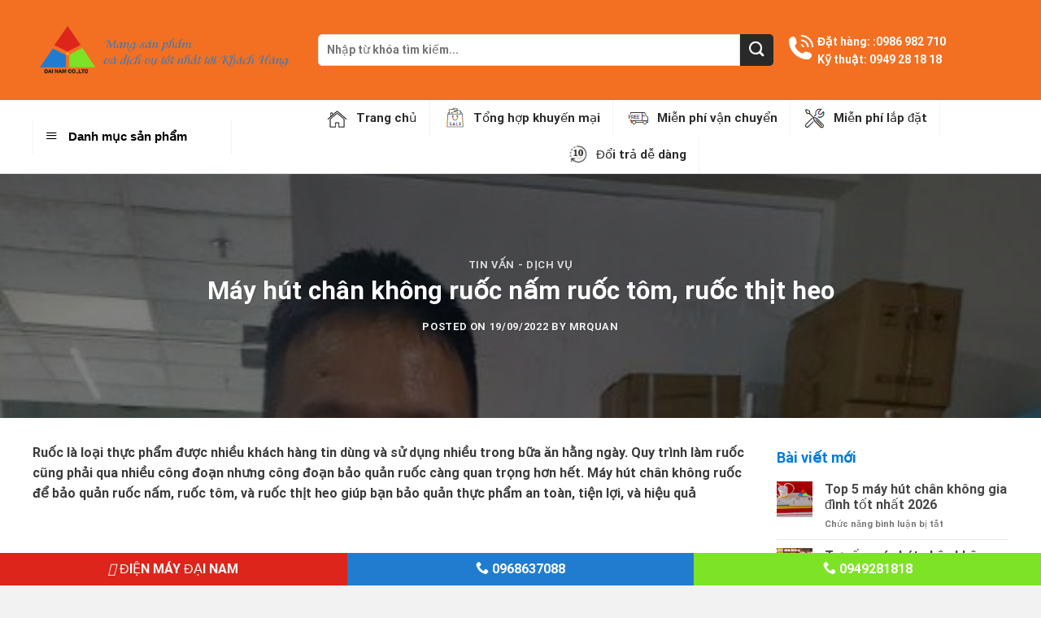

--- FILE ---
content_type: text/html; charset=utf-8
request_url: https://dienmaydainam.com/may-hut-chan-khong-ruoc-cac-loai/
body_size: 38757
content:

<!DOCTYPE html>
<html lang="vi" prefix="og: https://ogp.me/ns#" class="loading-site no-js">
<head>
	<meta name="google-site-verification" content="EY42VKYLxv60snVSBtEucvUclK3WbhaTJe8qJl_-Y8M" />
	<meta name="web1s" content="yawYmfjux5D4DLTcR9Zr">
	<meta charset="UTF-8" />
	<link rel="profile" href="http://gmpg.org/xfn/11" />
	<link rel="pingback" href="https://dienmaydainam.com/xmlrpc.php" />

	<script>(function(html){html.className = html.className.replace(/\bno-js\b/,'js')})(document.documentElement);</script>
<meta name="viewport" content="width=device-width, initial-scale=1, maximum-scale=1" />
<!-- Tối ưu hóa công cụ tìm kiếm bởi Rank Math PRO - https://rankmath.com/ -->
<title>Máy hút chân không ruốc các loại - Điện máy Đại Nam</title>
<meta name="description" content="Chào mừng bạn đến với Điện Máy Đại Nam, một trong những tổng kho chuyên phân phối các dòng máy hút chân không ruốc tôm ruốc thịt ruốc cá hồi các loại"/>
<meta name="robots" content="follow, index, max-snippet:-1, max-video-preview:-1, max-image-preview:large"/>
<link rel="canonical" href="https://dienmaydainam.com/may-hut-chan-khong-ruoc-cac-loai/" />
<meta property="og:locale" content="vi_VN" />
<meta property="og:type" content="article" />
<meta property="og:title" content="Máy hút chân không ruốc các loại - Điện máy Đại Nam" />
<meta property="og:description" content="Chào mừng bạn đến với Điện Máy Đại Nam, một trong những tổng kho chuyên phân phối các dòng máy hút chân không ruốc tôm ruốc thịt ruốc cá hồi các loại" />
<meta property="og:url" content="https://dienmaydainam.com/may-hut-chan-khong-ruoc-cac-loai/" />
<meta property="og:site_name" content="Điện Máy Đại Nam - Máy Móc Thiết Bị Công Nghiệp" />
<meta property="article:publisher" content="https://www.facebook.com/tongkhodienmaydainam/" />
<meta property="article:author" content="https://www.facebook.com/tongkhodienmaydainam/" />
<meta property="article:tag" content="máy hút chân không ruốc" />
<meta property="article:tag" content="máy hút chân không ruốc thịt" />
<meta property="article:tag" content="máy hút chân không ruốc tôm" />
<meta property="article:section" content="Tin vấn - dịch vụ" />
<meta property="og:updated_time" content="2024-08-05T17:14:47+07:00" />
<meta property="og:image" content="https://dienmaydainam.com/wp-content/uploads/2022/09/z3741075001416_c392c80ff14d8c210531e4bd1f436fb2-510x905-1.jpg" />
<meta property="og:image:secure_url" content="https://dienmaydainam.com/wp-content/uploads/2022/09/z3741075001416_c392c80ff14d8c210531e4bd1f436fb2-510x905-1.jpg" />
<meta property="og:image:width" content="510" />
<meta property="og:image:height" content="905" />
<meta property="og:image:alt" content="máy hút chân không ruốc" />
<meta property="og:image:type" content="image/jpeg" />
<meta property="og:video" content="https://www.youtube.com/embed/pIepwQRUwbc?feature=oembed" />
<meta property="og:video" content="https://www.youtube.com/embed/pIepwQRUwbc?feature=oembed" />
<meta property="ya:ovs:upload_date" content="2022-09-19GMT+070008:22:01+07:00" />
<meta property="ya:ovs:allow_embed" content="true" />
<meta name="twitter:card" content="summary_large_image" />
<meta name="twitter:title" content="Máy hút chân không ruốc các loại - Điện máy Đại Nam" />
<meta name="twitter:description" content="Chào mừng bạn đến với Điện Máy Đại Nam, một trong những tổng kho chuyên phân phối các dòng máy hút chân không ruốc tôm ruốc thịt ruốc cá hồi các loại" />
<meta name="twitter:image" content="https://dienmaydainam.com/wp-content/uploads/2022/09/z3741075001416_c392c80ff14d8c210531e4bd1f436fb2-510x905-1.jpg" />
<meta name="twitter:label1" content="Được viết bởi" />
<meta name="twitter:data1" content="mrquan" />
<meta name="twitter:label2" content="Thời gian để đọc" />
<meta name="twitter:data2" content="4 phút" />
<!-- /Plugin SEO WordPress Rank Math -->

<link rel='dns-prefetch' href='//cdn.jsdelivr.net' />

<link rel='prefetch' href='https://dienmaydainam.com/wp-content/themes/flatsome/assets/js/chunk.countup.js?ver=3.16.2' />
<link rel='prefetch' href='https://dienmaydainam.com/wp-content/themes/flatsome/assets/js/chunk.sticky-sidebar.js?ver=3.16.2' />
<link rel='prefetch' href='https://dienmaydainam.com/wp-content/themes/flatsome/assets/js/chunk.tooltips.js?ver=3.16.2' />
<link rel='prefetch' href='https://dienmaydainam.com/wp-content/themes/flatsome/assets/js/chunk.vendors-popups.js?ver=3.16.2' />
<link rel='prefetch' href='https://dienmaydainam.com/wp-content/themes/flatsome/assets/js/chunk.vendors-slider.js?ver=3.16.2' />
<link rel="alternate" type="application/rss+xml" title="Dòng thông tin Điện Máy Đại Nam - Máy Móc Thiết Bị Công Nghiệp &raquo;" href="https://dienmaydainam.com/feed/" />
<link rel="alternate" type="application/rss+xml" title="Điện Máy Đại Nam - Máy Móc Thiết Bị Công Nghiệp &raquo; Dòng bình luận" href="https://dienmaydainam.com/comments/feed/" />
<link rel="alternate" title="oNhúng (JSON)" type="application/json+oembed" href="https://dienmaydainam.com/wp-json/oembed/1.0/embed?url=https%3A%2F%2Fdienmaydainam.com%2Fmay-hut-chan-khong-ruoc-cac-loai%2F" />
<link rel="alternate" title="oNhúng (XML)" type="text/xml+oembed" href="https://dienmaydainam.com/wp-json/oembed/1.0/embed?url=https%3A%2F%2Fdienmaydainam.com%2Fmay-hut-chan-khong-ruoc-cac-loai%2F&#038;format=xml" />
<style id='wp-img-auto-sizes-contain-inline-css' type='text/css'>
img:is([sizes=auto i],[sizes^="auto," i]){contain-intrinsic-size:3000px 1500px}
/*# sourceURL=wp-img-auto-sizes-contain-inline-css */
</style>
<link data-minify="1" rel='stylesheet' id='font-awesome-css' href='https://dienmaydainam.com/wp-content/cache/min/1/wp-content/plugins/ot-flatsome-vertical-menu/libs/menu-icons/vendor/codeinwp/icon-picker/css/types/font-awesome.min.css?ver=1733804352' type='text/css' media='all' />
<link data-minify="1" rel='stylesheet' id='berocket_products_label_style-css' href='https://dienmaydainam.com/wp-content/cache/min/1/wp-content/plugins/advanced-product-labels-for-woocommerce/css/frontend.css?ver=1733804352' type='text/css' media='all' />
<style id='berocket_products_label_style-inline-css' type='text/css'>

        .berocket_better_labels:before,
        .berocket_better_labels:after {
            clear: both;
            content: " ";
            display: block;
        }
        .berocket_better_labels.berocket_better_labels_image {
            position: absolute!important;
            top: 0px!important;
            bottom: 0px!important;
            left: 0px!important;
            right: 0px!important;
            pointer-events: none;
        }
        .berocket_better_labels.berocket_better_labels_image * {
            pointer-events: none;
        }
        .berocket_better_labels.berocket_better_labels_image img,
        .berocket_better_labels.berocket_better_labels_image .fa,
        .berocket_better_labels.berocket_better_labels_image .berocket_color_label,
        .berocket_better_labels.berocket_better_labels_image .berocket_image_background,
        .berocket_better_labels .berocket_better_labels_line .br_alabel,
        .berocket_better_labels .berocket_better_labels_line .br_alabel span {
            pointer-events: all;
        }
        .berocket_better_labels .berocket_color_label,
        .br_alabel .berocket_color_label {
            width: 100%;
            height: 100%;
            display: block;
        }
        .berocket_better_labels .berocket_better_labels_position_left {
            text-align:left;
            float: left;
            clear: left;
        }
        .berocket_better_labels .berocket_better_labels_position_center {
            text-align:center;
        }
        .berocket_better_labels .berocket_better_labels_position_right {
            text-align:right;
            float: right;
            clear: right;
        }
        .berocket_better_labels.berocket_better_labels_label {
            clear: both
        }
        .berocket_better_labels .berocket_better_labels_line {
            line-height: 1px;
        }
        .berocket_better_labels.berocket_better_labels_label .berocket_better_labels_line {
            clear: none;
        }
        .berocket_better_labels .berocket_better_labels_position_left .berocket_better_labels_line {
            clear: left;
        }
        .berocket_better_labels .berocket_better_labels_position_right .berocket_better_labels_line {
            clear: right;
        }
        .berocket_better_labels .berocket_better_labels_line .br_alabel {
            display: inline-block;
            position: relative;
            top: 0!important;
            left: 0!important;
            right: 0!important;
            line-height: 1px;
        }.berocket_better_labels .berocket_better_labels_position {
                display: flex;
                flex-direction: column;
            }
            .berocket_better_labels .berocket_better_labels_position.berocket_better_labels_position_left {
                align-items: start;
            }
            .berocket_better_labels .berocket_better_labels_position.berocket_better_labels_position_right {
                align-items: end;
            }
            .berocket_better_labels .berocket_better_labels_position.berocket_better_labels_position_center {
                align-items: center;
            }
            .berocket_better_labels .berocket_better_labels_position .berocket_better_labels_inline {
                display: flex;
                align-items: start;
            }
/*# sourceURL=berocket_products_label_style-inline-css */
</style>
<link rel='stylesheet' id='menu-icons-extra-css' href='https://dienmaydainam.com/wp-content/plugins/ot-flatsome-vertical-menu/libs/menu-icons/css/extra.min.css?ver=0.12.2' type='text/css' media='all' />
<style id='classic-theme-styles-inline-css' type='text/css'>
/*! This file is auto-generated */
.wp-block-button__link{color:#fff;background-color:#32373c;border-radius:9999px;box-shadow:none;text-decoration:none;padding:calc(.667em + 2px) calc(1.333em + 2px);font-size:1.125em}.wp-block-file__button{background:#32373c;color:#fff;text-decoration:none}
/*# sourceURL=/wp-includes/css/classic-themes.min.css */
</style>
<link data-minify="1" rel='stylesheet' id='ot-vertical-menu-css-css' href='https://dienmaydainam.com/wp-content/cache/min/1/wp-content/plugins/ot-flatsome-vertical-menu/assets/css/style.css?ver=1733804352' type='text/css' media='all' />
<link data-minify="1" rel='stylesheet' id='dashicons-css' href='https://dienmaydainam.com/wp-content/cache/min/1/wp-includes/css/dashicons.min.css?ver=1733804352' type='text/css' media='all' />
<link rel='stylesheet' id='post-views-counter-frontend-css' href='https://dienmaydainam.com/wp-content/plugins/post-views-counter/css/frontend.min.css?ver=1.4.8' type='text/css' media='all' />
<link rel='stylesheet' id='toc-screen-css' href='https://dienmaydainam.com/wp-content/plugins/table-of-contents-plus/screen.min.css?ver=2411.1' type='text/css' media='all' />
<link data-minify="1" rel='stylesheet' id='woof-css' href='https://dienmaydainam.com/wp-content/cache/min/1/wp-content/plugins/woocommerce-products-filter/css/front.css?ver=1733804352' type='text/css' media='all' />
<link rel='stylesheet' id='chosen-drop-down-css' href='https://dienmaydainam.com/wp-content/plugins/woocommerce-products-filter/js/chosen/chosen.min.css?ver=2.2.4' type='text/css' media='all' />
<link data-minify="1" rel='stylesheet' id='icheck-jquery-color-css' href='https://dienmaydainam.com/wp-content/cache/min/1/wp-content/plugins/woocommerce-products-filter/js/icheck/skins/flat/orange.css?ver=1733804352' type='text/css' media='all' />
<style id='woocommerce-inline-inline-css' type='text/css'>
.woocommerce form .form-row .required { visibility: visible; }
/*# sourceURL=woocommerce-inline-inline-css */
</style>
<link data-minify="1" rel='stylesheet' id='flatsome-main-css' href='https://dienmaydainam.com/wp-content/cache/min/1/wp-content/themes/flatsome/assets/css/flatsome.css?ver=1733804352' type='text/css' media='all' />
<style id='flatsome-main-inline-css' type='text/css'>
@font-face {
				font-family: "fl-icons";
				font-display: block;
				src: url(https://dienmaydainam.com/wp-content/themes/flatsome/assets/css/icons/fl-icons.eot?v=3.16.2);
				src:
					url(https://dienmaydainam.com/wp-content/themes/flatsome/assets/css/icons/fl-icons.eot#iefix?v=3.16.2) format("embedded-opentype"),
					url(https://dienmaydainam.com/wp-content/themes/flatsome/assets/css/icons/fl-icons.woff2?v=3.16.2) format("woff2"),
					url(https://dienmaydainam.com/wp-content/themes/flatsome/assets/css/icons/fl-icons.ttf?v=3.16.2) format("truetype"),
					url(https://dienmaydainam.com/wp-content/themes/flatsome/assets/css/icons/fl-icons.woff?v=3.16.2) format("woff"),
					url(https://dienmaydainam.com/wp-content/themes/flatsome/assets/css/icons/fl-icons.svg?v=3.16.2#fl-icons) format("svg");
			}
/*# sourceURL=flatsome-main-inline-css */
</style>
<link data-minify="1" rel='stylesheet' id='flatsome-shop-css' href='https://dienmaydainam.com/wp-content/cache/min/1/wp-content/themes/flatsome/assets/css/flatsome-shop.css?ver=1733804352' type='text/css' media='all' />
<link data-minify="1" rel='stylesheet' id='flatsome-style-css' href='https://dienmaydainam.com/wp-content/cache/min/1/wp-content/themes/bep-viet/style.css?ver=1733804352' type='text/css' media='all' />
<script type="text/javascript" src="https://dienmaydainam.com/wp-includes/js/jquery/jquery.min.js?ver=3.7.1" id="jquery-core-js"></script>
<script type="text/javascript" src="https://dienmaydainam.com/wp-content/plugins/woocommerce/assets/js/jquery-blockui/jquery.blockUI.min.js?ver=2.7.0-wc.8.8.6" id="jquery-blockui-js" defer="defer" data-wp-strategy="defer"></script>
<script type="text/javascript" id="wc-add-to-cart-js-extra">
/* <![CDATA[ */
var wc_add_to_cart_params = {"ajax_url":"/wp-admin/admin-ajax.php","wc_ajax_url":"/?wc-ajax=%%endpoint%%","i18n_view_cart":"View cart","cart_url":"https://dienmaydainam.com/gio-hang/","is_cart":"","cart_redirect_after_add":"no"};
//# sourceURL=wc-add-to-cart-js-extra
/* ]]> */
</script>
<script type="text/javascript" src="https://dienmaydainam.com/wp-content/plugins/woocommerce/assets/js/frontend/add-to-cart.min.js?ver=8.8.6" id="wc-add-to-cart-js" defer="defer" data-wp-strategy="defer"></script>
<script type="text/javascript" src="https://dienmaydainam.com/wp-content/plugins/woocommerce/assets/js/js-cookie/js.cookie.min.js?ver=2.1.4-wc.8.8.6" id="js-cookie-js" defer="defer" data-wp-strategy="defer"></script>
<script type="text/javascript" id="woocommerce-js-extra">
/* <![CDATA[ */
var woocommerce_params = {"ajax_url":"/wp-admin/admin-ajax.php","wc_ajax_url":"/?wc-ajax=%%endpoint%%"};
//# sourceURL=woocommerce-js-extra
/* ]]> */
</script>
<script type="text/javascript" src="https://dienmaydainam.com/wp-content/plugins/woocommerce/assets/js/frontend/woocommerce.min.js?ver=8.8.6" id="woocommerce-js" defer="defer" data-wp-strategy="defer"></script>
<link rel="https://api.w.org/" href="https://dienmaydainam.com/wp-json/" /><link rel="alternate" title="JSON" type="application/json" href="https://dienmaydainam.com/wp-json/wp/v2/posts/4396" /><link rel="EditURI" type="application/rsd+xml" title="RSD" href="https://dienmaydainam.com/xmlrpc.php?rsd" />
<meta name="generator" content="WordPress 6.9" />
<link rel='shortlink' href='https://dienmaydainam.com/?p=4396' />
<style>.product .images {position: relative;}</style><!-- Google tag (gtag.js) -->
<script async src="https://www.googletagmanager.com/gtag/js?id=G-YJRDKCFDE2"></script>
<script>
  window.dataLayer = window.dataLayer || [];
  function gtag(){dataLayer.push(arguments);}
  gtag('js', new Date());

  gtag('config', 'G-YJRDKCFDE2');
</script>
<!-- Google Tag Manager -->
<script>(function(w,d,s,l,i){w[l]=w[l]||[];w[l].push({'gtm.start':
new Date().getTime(),event:'gtm.js'});var f=d.getElementsByTagName(s)[0],
j=d.createElement(s),dl=l!='dataLayer'?'&l='+l:'';j.async=true;j.src=
'https://www.googletagmanager.com/gtm.js?id='+i+dl;f.parentNode.insertBefore(j,f);
})(window,document,'script','dataLayer','GTM-TMJLKM3');</script>
<!-- End Google Tag Manager -->	<noscript><style>.woocommerce-product-gallery{ opacity: 1 !important; }</style></noscript>
	<meta name="redi-version" content="1.2.4" /><style type="text/css">.broken_link, a.broken_link {
	text-decoration: line-through;
}</style><link rel="icon" href="https://dienmaydainam.com/wp-content/uploads/2022/10/cropped-icon-32x32.png" sizes="32x32" />
<link rel="icon" href="https://dienmaydainam.com/wp-content/uploads/2022/10/cropped-icon-192x192.png" sizes="192x192" />
<link rel="apple-touch-icon" href="https://dienmaydainam.com/wp-content/uploads/2022/10/cropped-icon-180x180.png" />
<meta name="msapplication-TileImage" content="https://dienmaydainam.com/wp-content/uploads/2022/10/cropped-icon-270x270.png" />
<style id="custom-css" type="text/css">:root {--primary-color: #dd251b;}.container-width, .full-width .ubermenu-nav, .container, .row{max-width: 1230px}.row.row-collapse{max-width: 1200px}.row.row-small{max-width: 1222.5px}.row.row-large{max-width: 1260px}.header-main{height: 123px}#logo img{max-height: 123px}#logo{width:321px;}#logo img{padding:3px 0;}.header-bottom{min-height: 45px}.header-top{min-height: 30px}.transparent .header-main{height: 30px}.transparent #logo img{max-height: 30px}.has-transparent + .page-title:first-of-type,.has-transparent + #main > .page-title,.has-transparent + #main > div > .page-title,.has-transparent + #main .page-header-wrapper:first-of-type .page-title{padding-top: 80px;}.header.show-on-scroll,.stuck .header-main{height:70px!important}.stuck #logo img{max-height: 70px!important}.search-form{ width: 100%;}.header-bg-color {background-color: #f37022}.header-bottom {background-color: #ffffff}.stuck .header-main .nav > li > a{line-height: 23px }.header-bottom-nav > li > a{line-height: 16px }@media (max-width: 549px) {.header-main{height: 70px}#logo img{max-height: 70px}}.header-top{background-color:rgba(94,94,94,0.42)!important;}/* Color */.accordion-title.active, .has-icon-bg .icon .icon-inner,.logo a, .primary.is-underline, .primary.is-link, .badge-outline .badge-inner, .nav-outline > li.active> a,.nav-outline >li.active > a, .cart-icon strong,[data-color='primary'], .is-outline.primary{color: #dd251b;}/* Color !important */[data-text-color="primary"]{color: #dd251b!important;}/* Background Color */[data-text-bg="primary"]{background-color: #dd251b;}/* Background */.scroll-to-bullets a,.featured-title, .label-new.menu-item > a:after, .nav-pagination > li > .current,.nav-pagination > li > span:hover,.nav-pagination > li > a:hover,.has-hover:hover .badge-outline .badge-inner,button[type="submit"], .button.wc-forward:not(.checkout):not(.checkout-button), .button.submit-button, .button.primary:not(.is-outline),.featured-table .title,.is-outline:hover, .has-icon:hover .icon-label,.nav-dropdown-bold .nav-column li > a:hover, .nav-dropdown.nav-dropdown-bold > li > a:hover, .nav-dropdown-bold.dark .nav-column li > a:hover, .nav-dropdown.nav-dropdown-bold.dark > li > a:hover, .header-vertical-menu__opener ,.is-outline:hover, .tagcloud a:hover,.grid-tools a, input[type='submit']:not(.is-form), .box-badge:hover .box-text, input.button.alt,.nav-box > li > a:hover,.nav-box > li.active > a,.nav-pills > li.active > a ,.current-dropdown .cart-icon strong, .cart-icon:hover strong, .nav-line-bottom > li > a:before, .nav-line-grow > li > a:before, .nav-line > li > a:before,.banner, .header-top, .slider-nav-circle .flickity-prev-next-button:hover svg, .slider-nav-circle .flickity-prev-next-button:hover .arrow, .primary.is-outline:hover, .button.primary:not(.is-outline), input[type='submit'].primary, input[type='submit'].primary, input[type='reset'].button, input[type='button'].primary, .badge-inner{background-color: #dd251b;}/* Border */.nav-vertical.nav-tabs > li.active > a,.scroll-to-bullets a.active,.nav-pagination > li > .current,.nav-pagination > li > span:hover,.nav-pagination > li > a:hover,.has-hover:hover .badge-outline .badge-inner,.accordion-title.active,.featured-table,.is-outline:hover, .tagcloud a:hover,blockquote, .has-border, .cart-icon strong:after,.cart-icon strong,.blockUI:before, .processing:before,.loading-spin, .slider-nav-circle .flickity-prev-next-button:hover svg, .slider-nav-circle .flickity-prev-next-button:hover .arrow, .primary.is-outline:hover{border-color: #dd251b}.nav-tabs > li.active > a{border-top-color: #dd251b}.widget_shopping_cart_content .blockUI.blockOverlay:before { border-left-color: #dd251b }.woocommerce-checkout-review-order .blockUI.blockOverlay:before { border-left-color: #dd251b }/* Fill */.slider .flickity-prev-next-button:hover svg,.slider .flickity-prev-next-button:hover .arrow{fill: #dd251b;}/* Focus */.primary:focus-visible, .submit-button:focus-visible, button[type="submit"]:focus-visible { outline-color: #dd251b!important; }/* Background Color */[data-icon-label]:after, .secondary.is-underline:hover,.secondary.is-outline:hover,.icon-label,.button.secondary:not(.is-outline),.button.alt:not(.is-outline), .badge-inner.on-sale, .button.checkout, .single_add_to_cart_button, .current .breadcrumb-step{ background-color:#217ccf; }[data-text-bg="secondary"]{background-color: #217ccf;}/* Color */.secondary.is-underline,.secondary.is-link, .secondary.is-outline,.stars a.active, .star-rating:before, .woocommerce-page .star-rating:before,.star-rating span:before, .color-secondary{color: #217ccf}/* Color !important */[data-text-color="secondary"]{color: #217ccf!important;}/* Border */.secondary.is-outline:hover{border-color:#217ccf}/* Focus */.secondary:focus-visible, .alt:focus-visible { outline-color: #217ccf!important; }.success.is-underline:hover,.success.is-outline:hover,.success{background-color: #7de327}.success-color, .success.is-link, .success.is-outline{color: #7de327;}.success-border{border-color: #7de327!important;}/* Color !important */[data-text-color="success"]{color: #7de327!important;}/* Background Color */[data-text-bg="success"]{background-color: #7de327;}body{color: #3a3a3a}h1,h2,h3,h4,h5,h6,.heading-font{color: #0c0c0c;}body{font-family: Roboto, sans-serif;}body {font-weight: 400;font-style: normal;}.nav > li > a {font-family: Roboto, sans-serif;}.mobile-sidebar-levels-2 .nav > li > ul > li > a {font-family: Roboto, sans-serif;}.nav > li > a,.mobile-sidebar-levels-2 .nav > li > ul > li > a {font-weight: 700;font-style: normal;}h1,h2,h3,h4,h5,h6,.heading-font, .off-canvas-center .nav-sidebar.nav-vertical > li > a{font-family: Roboto, sans-serif;}h1,h2,h3,h4,h5,h6,.heading-font,.banner h1,.banner h2 {font-weight: 700;font-style: normal;}.alt-font{font-family: Roboto, sans-serif;}.alt-font {font-weight: 400!important;font-style: normal!important;}.header:not(.transparent) .header-bottom-nav.nav > li > a{color: #2b2b2b;}.header:not(.transparent) .header-bottom-nav.nav > li > a:hover,.header:not(.transparent) .header-bottom-nav.nav > li.active > a,.header:not(.transparent) .header-bottom-nav.nav > li.current > a,.header:not(.transparent) .header-bottom-nav.nav > li > a.active,.header:not(.transparent) .header-bottom-nav.nav > li > a.current{color: #f37022;}.header-bottom-nav.nav-line-bottom > li > a:before,.header-bottom-nav.nav-line-grow > li > a:before,.header-bottom-nav.nav-line > li > a:before,.header-bottom-nav.nav-box > li > a:hover,.header-bottom-nav.nav-box > li.active > a,.header-bottom-nav.nav-pills > li > a:hover,.header-bottom-nav.nav-pills > li.active > a{color:#FFF!important;background-color: #f37022;}a{color: #217ccf;}a:hover{color: #1e73be;}.tagcloud a:hover{border-color: #1e73be;background-color: #1e73be;}.widget a{color: #474747;}.widget a:hover{color: #1e73be;}.widget .tagcloud a:hover{border-color: #1e73be; background-color: #1e73be;}.has-equal-box-heights .box-image {padding-top: 100%;}@media screen and (min-width: 550px){.products .box-vertical .box-image{min-width: 300px!important;width: 300px!important;}}.absolute-footer, html{background-color: #f2f2f2}.page-title-small + main .product-container > .row{padding-top:0;}.nav-vertical-fly-out > li + li {border-top-width: 1px; border-top-style: solid;}/* Custom CSS */.header-main .form-flat input{border-radius:5px;background:#fff;font-size:14px}.header-main li a{text-transform:none;letter-spacing:0;font-size:14px;color:#fff;font-weight:400}#mega-menu-wrap{background:#fff}#mega-menu-title{color:#000;border-left:1px solid #f2f2f2;border-right:1px solid #f2f2f2}.header-bottom-nav>li>a{font-weight:400;font-size:16px;border-right:1px solid #e0e0e0;border-right:1px solid #f2f2f2;padding-right:10px;padding-left:10px;padding:0 15px;line-height:45px}.header-bottom-nav>li{margin:0}.header-block-block-1 .col{padding-bottom:0}#mega-menu-title{color:#000}.header-block-block-1 .searchform-wrapper input{font-size:14px;border-top-left-radius:5px;border-bottom-left-radius:5px;height:39px;box-shadow:none}.searchform .button.icon{background:#292929;margin:0;border-top-right-radius:5px;border-bottom-right-radius:5px}.header-main .searchform-wrapper{padding-top:2px}.header-block-block-1 .icon-box .icon-box-text{padding-left:5px;font-size:14px;color:#fff}.header-bottom-nav>li>a{font-weight:400;font-size:15px}#mega_menu li:hover .sub-menu li a{display:inline-block;position:relative;border-top:0;padding:3px 15px;text-decoration:none;zoom:0}#mega_menu li:hover .sub-menu li a:hover{background:0 0;color:#f37022!important}.sub-menu .sf-with-ul{font-weight:700}.sub-menu .sf-with-ul:after{display:none}#mega_menu li:hover .sub-menu{display:block!important;clear:both;opacity:1}.sub-menu{background:#fff;width:700px}.sub-menu li a:hover{color:#f37022}.sub-menu .sf-with-ul:hover{color:#000}.sf-menu li{transition:none}.sub-menu .sub-menu{opacity:1;max-width:232px}.sf-menu li:hover{background:0 0}.sub-menu .sub-menu{box-shadow:none;min-width:233px!important;clear:none;display:block!important;left:0;position:relative}#mega_menu li:hover .sub-menu li.menu-item-has-children{position:relative;width:33.33%;float:left;display:inline-block}#mega_menu a{font-size:.9em;color:#212121}.header-bottom{border-bottom:1px solid #ddd}.slider-section .large-3{padding:0 5px 0;flex-basis:21.5%;max-width:21.5%}.slider-section .large-6{padding:0 5px 0;flex-basis:56%;max-width:56%}.TextCaptions .item{min-width:180px;font-size:12px !important;border-right:1px solid #e0e0e0!important;line-height:15px;color:#383838!important;padding-left:5px!important;padding-right:5px!important}.TextCaptions{border:1px solid #e0e0e0}.TextCaptions{padding:0 5px!important}.TextCaptions .item.is-selected{color:#f37022!important}.slider-section .flickity-prev-next-button.previous{background:#00000075;border-top-right-radius:5px;border-bottom-right-radius:5px;left:0}.slider-section .flickity-prev-next-button.next{background:#00000075;border-top-left-radius:5px;border-bottom-left-radius:5px;right:0}.slider-section .flickity-prev-next-button{color:#fff}.box-blog-post .is-divider{display:none}.list-post .post-item .box-text{padding:0}.section-title-container{margin-bottom:0}.danh-muc-section .section-title-normal{padding-left:0;background:#f37022!important;margin-bottom:0;border-bottom:1px solid #e0e0e0}.danh-muc-section .section-title-normal span{margin-right:15px;padding-bottom:0;border-bottom:0;margin-bottom:0;font-size:16px;line-height:46px;color:#0074d0}.list-post .post-item{padding:10px 10px;border-bottom:1px solid #e0e0e0}.list-post{background:#fff}.sf-menu a{padding:.58em 1em}.list-post .post-item .post-title{color:#313131;font-weight:400}.slider-section .cot3 .col-inner{border:1px solid #e0e0e0}.slider-section .cot3 .col-inner .col-inner{border:none}.list-post .post-item:last-child{border-bottom:none}.row.list-post{margin-left:0!important;margin-right:0!important}.list-post .post-item .post-title:hover{color:#0088de}.gg span{padding-left:15px}#breadcrumbs{font-size:15px;font-weight:400;margin-bottom:10px}.single-blog .entry-title{font-weight:400;font-size:30px}.is-divider{display:none}.single-post .large-3{padding-top:0!important;padding-left:0}.xem-them .tieu-de-xem-them{font-weight:700;display:block;margin-bottom:10px;font-size:19px;color:#000}.xem-them ul li{margin-bottom:3px}.xem-them ul li a{font-weight:700;font-size:16px;color:#f37022}.single-post .blog-share{text-align:left}.xem-them ul li a:hover{text-decoration:underline}.blog-single .entry-meta{text-transform:none;font-size:14px;letter-spacing:0;color:gray;border-top:1px solid #e2e2e2;border-bottom:1px solid #e2e2e2;padding:10px;background:#f9f9f9}.danh-muc{margin-bottom:15px}.danh-muc span.title,.the-tim-kiem span.title{border-radius:4px;background:#f37022;padding:4px 10px;color:#fff;margin-right:5px}.danh-muc a,.the-tim-kiem a{line-height:32px;border-radius:4px;margin-bottom:10px;padding:4px 10px;background:#dedede;color:#464646}.danh-muc a:hover,.the-tim-kiem a:hover{background:#00a6fd;color:#fff}.bai-viet-lien-quan{margin-top:15px}.bai-viet-lien-quan h3{font-size:19px;color:#000}.bai-viet-lien-quan ul{margin-bottom:0;display:inline-block;width:100%}.bai-viet-lien-quan ul li{list-style:none;width:33.33%;color:graytext;float:left;padding-left:4px;padding-right:5px}#comments{display:none}.bai-viet-lien-quan ul li .box-image img{height:174px;border-radius:4px;object-fit:cover;object-position:center}.bai-viet-lien-quan h4:hover{color:#007cdc}.single-post .large-9{padding-bottom:0}.bai-viet-lien-quan h4{font-size:16px;color:#000;line-height:19px;padding-top:7px;height:64px;overflow:hidden}.gg:before{content:'';height:35px;position:absolute;width:35px;background-image:url(https://core.pttuan410.com/wp-content/uploads/2021/05/hot-sale.png);background-size:cover;top:-10px;left:-10px}.label-custom{font-size:12px;font-weight:700;color:#fff;text-transform:uppercase;padding:3px 8px;height:26px;background-color:#ea6423;position:absolute;top:15px;left:15px;border-radius:5px;box-shadow:1px 1px 10px -5px #333}.label-custom.km{background-color:#657bd2}.label-custom.bcn{background-color:#0d1620}.badge-container{display:none}.br_alabel span b{font-weight:400}.product-small.box .product-title{margin-top:5px;font-size:15px;color:#292929;height:40px;overflow:hidden;margin-bottom:10px}.product-small.box .price bdi,.product-small.box .price ins bdi{color:#e00;font-size:17px}.product-small.box .price,.product-small.box .price del bdi{color:gray!important;font-size:13px!important}.br_alabel span{padding-left:10px!important;padding-right:10px!important;width:auto!important;font-weight:400!important;font-size:13px!important;height:23px!important}.san-pham-ban-chay .section-title-center span{margin:5px 15px;color:#fff;font-size:22px;line-height:41px}.san-pham-ban-chay .large-columns-5 .col{padding:0 3px 0!important}.san-pham-ban-chay .large-columns-5 .product-small.box{border-radius:5px;background:#fff;padding:10px}.san-pham-ban-chay .flickity-prev-next-button svg{background:#fff;box-shadow:2px 2px 20px #00000036;border-radius:99%}.san-pham-ban-chay .flickity-prev-next-button{margin-top:-1%!important}.san-pham-ban-chay .flickity-prev-next-button.next{left:99%;opacity:1}.san-pham-ban-chay .flickity-prev-next-button.previous{right:99%;opacity:1}.san-pham-ban-chay .product-small.box .product-title a:hover{color:#288ad6}.san-pham-ban-chay .large-columns-5{padding:15px;margin-left:0!important;margin-right:0!important;background:#f37022;border-bottom-left-radius:10px;border-bottom-right-radius:10px}.san-pham-ban-chay .section-title{background-size:cover;background-image:url(/wp-content/uploads/2021/05/bg2.png);background-repeat:no-repeat;background-position-x:center;background-position-y:top;margin-bottom:0}.san-pham-ban-chay .section-title b{background:0 0}.tieu-de{display:block;border-bottom:2px solid #f37022;width:100%;clear:both}.tieu-de .left{width:20%;float:left;display:inline-block}.danh-muc-section .product-small{border-bottom:1px solid #f1f1f1;border-right:1px solid #f1f1f1;overflow:hidden;padding:10px 15px}.tieu-de ul li a span:before{content:'●';margin-left:10px;margin-right:10px;width:4px;height:4px;border-radius:999px;color:#999}.danh-muc-section h3{border-top-left-radius:8px;border-top-right-radius:8px;margin-bottom:0;background:#f37022;padding:0px 0px;color:#fff;font-size:16px}.danh-muc-section .large-columns-5{border-left:1px solid #f1f1f1;border-top:1px solid #f1f1f1}.tieu-de .right ul li a{font-size:15px;font-weight:400;color:#3a3a3a;padding:0}.tieu-de .right ul li{line-height:39px;margin:0}.tieu-de .right ul li a:hover{color:#288ad6}.tieu-de .right{padding-left:10px;width:80%;float:right;display:inline-block}.danh-muc-section .product-small.box:hover{box-shadow:1px 2px 20px #00000030}.danh-muc-section .product-small.box .product-title a:hover{color:#288ad6}.danh-muc-section .product-small.box .product-title a{color:#272727}.product-small .price{margin-top:10px}.product-small.box .box-text{padding-bottom:10px}.berocket_better_labels .berocket_better_labels_line .br_alabel{border:1px solid #dadada;border-radius:7px}.slider-section .section-title-normal span{margin-right:15px;padding-bottom:0;border-bottom:0;margin-bottom:0;font-size:17px;padding:5px 10px;color:#0088de}.product-small .box-image{border-radius:7px}.breadcrumbs a{color:#288ad6;font-weight:400;text-transform:none;font-size:14px}.single-product .page-title-inner{position:relative;padding-top:0;min-height:50px}.page-title:not(.featured-title)+main .product-main{padding-top:0}.single-product .product-info .product-title{color:#3b3b3b;font-size:19px}.product-info .product-short-description{font-size:15px;color:#393939}form{margin-bottom:0}.product_meta>span{font-size:14px}.pwb-single-product-brands{padding-top:0}.khuyen-mai ul li{background-image:url(/wp-content/uploads/2021/06/icon.png);background-repeat:no-repeat;background-size:16px;background-position-x:left;background-position-y:4px;padding-left:23px;list-style:none;margin-left:0}.khuyen-mai{margin-top:20px;border:1px solid #e00000;padding:20px 10px 0 10px;border-radius:7px;font-size:15px;color:#4c4c4c}.khuyen-mai ul{margin-bottom:0}.khuyen-mai .title{position:absolute;margin-top:-34px;background:#fff;padding:1px 8px;color:#c10000;font-weight:700;font-size:16px}.single-product .product-info{border-right:none!important}.single-product #product-sidebar{padding-left:0}#product-sidebar .block_widget{border:1px solid #eaeaea;width:100%;padding:10px 10px 0 10px;border-radius:5px}#product-sidebar .block_widget h3{text-align:center;font-size:16px;text-align:center;color:#c10000;margin:0;margin-bottom:15px;padding:8px 5px 0;line-height:1.3}#product-sidebar .block_widget .icon-box h3{color:#5c5c5c;font-size:15px;text-align:left;margin-bottom:0;margin-left:0;padding:0}#product-sidebar .block_widget .icon-box .icon-box-text{color:gray;font-size:14px;padding-left:7px}#product-sidebar .block_widget .icon-box{margin-bottom:15px}#product-sidebar .block_widget p.des{font-size:15px;color:#000;margin-bottom:5px}#product-sidebar .block_widget a{color:#0074c1;font-size:15px}.single-product .pwb-single-product-brands img{max-height:65px;width:auto}.single-product .posted_in a:hover{color:#288ad6}.product-info p.stock{color:#00b322;text-transform:uppercase;font-size:15px}.product-short-description ul{margin-bottom:0}.product-info .price ins bdi,.product-info .price span.amount{font-size:20px;color:#ea0303}.product-info .price,.product-info .price del bdi{font-size:15px;color:gray!important}.product-gallery-slider img{border:1px solid #eaeaea;border-radius:7px}.danh-muc-section .section-title-normal{margin-bottom:20px;border-bottom:0;border-radius:5px}.danh-muc-section .section-title-normal{background:#f37022}.danh-muc-section .section-title-normal b{display:none}.danh-muc-section .section-title-normal span{margin-right:15px;padding-bottom:0;border-bottom:0;margin-bottom:0;font-size:20px;color:#fff!important;padding:0}span.hdevvn-show-cats li{display:block;width:auto;float:left;margin:0}span.hdevvn-show-cats li a{font-size:15px;text-transform:none;font-weight:400;margin-right:0!important;padding-left:0}.section-title a{font-size:14px;margin-left:auto;color:#fff;margin-right:10px}.danh-muc-section .section-title-normal .section-title-main{font-size:17px;background:#e04a00;padding:0 15px;border-top-left-radius:5px;border-bottom-left-radius:5px}span.hdevvn-show-cats li a:hover{color:#ffffffb5}span.hdevvn-show-cats li a:before{content:'●';margin-left:9px;margin-right:9px;width:5px;height:5px;border-radius:999px;color:#ffffff96}.banner-section img{border-radius:10px}.sub_heading{display:flex;overflow:hidden;justify-content:space-between;align-items:center;padding:8px 0}.section-title-center span{text-transform:none;font-size:24px;color:#3e3e3e}.tin-tuc-section .col{padding-bottom:0}.list-post4 .post-item{padding-bottom:10px}.tu-khoa-section h2{font-size:24px;color:#3e3e3e}.tu-khoa-section ul{margin-bottom:0;display:block;width:100%;clear:both}.tu-khoa-section ul li a{border:1px solid #e4e4e4;padding:5px 20px;border-radius:20px;font-size:15px;color:#4a90e2}.tu-khoa-section ul li{display:inline-block;float:left;list-style:none;margin-left:3px;margin-right:3px;margin-bottom:12px}.list-post2 .post-item .box-image{border-radius:10px}.list-post2 .post-item .post-title{margin-bottom:10px;font-size:18px;color:#4a4a4a}.tin-tuc-section .col.large-12{padding-bottom:5px}.list-post3 .post-item .post-title{font-size:14px;margin:0;font-weight:400;margin-bottom:10px;color:#6f6f6f}.list-post3 .post-item .box-text{padding:0;padding-left:10px}.list-post3 .post-item{padding-bottom:11px}.list-post4 .post-item .post-title{font-size:15px;font-weight:400}.list-post4 .post-item .box-text{padding-bottom:0}.list-post4 .post-item .box-image{border-radius:8px}.list-post3 .post-item .box-image .image-cover{border-radius:5px}.list-post3 .post-item .post-meta{font-size:11px;color:gray}.list-post2 .post-item .post-title:hover,.list-post3 .post-item .post-title:hover{color:#048acf}.list-post2 .post-item .from_the_blog_excerpt{color:gray;font-size:14px}.tu-khoa-section ul li a:hover{border:1px solid #f37022;color:#f37022}.top-footer .large-4{flex-basis:20%;max-width:20%}.thuong-hieu-section .col{padding-bottom:0}.top-footer{border-top:1px solid #eaeaea}.top-footer h3{text-transform:uppercase;margin-bottom:20px;font-size:16px;font-weight:400;color:#585858}.top-footer ul{margin-bottom:0}a.back-to-top{background:#f37022!important;color:#fff!important;border:none!important}.top-footer ul li a:hover{text-decoration:underline}.top-footer ul li{list-style:none;margin-bottom:10px;margin-left:0}.top-footer ul li a{font-size:15px;margin-left:0;color:#288ad6}.product-thumbnails .flickity-slider .col{flex-basis:calc(100%/6);max-width:calc(100%/6)}.mt{margin-top:22px}.product-info{padding-top:0;padding-bottom:0}td:first-child,th:first-child{padding-left:10px}.thong-so-ky-thuat table tr:nth-child(odd){background:#fafafa}#comments{padding-bottom:0}.single_add_to_cart_button{background:#ff8600!important;text-transform:none;font-weight:400}.sticky-add-to-cart--active{background-color:rgb(255 255 255)}.sticky-add-to-cart .product-title-small strong{font-weight:400}.woocommerce-ordering,.woocommerce-result-count{font-size:15px}.title_page{float:left;text-transform:none;font-size:14px;font-weight:700;line-height:30px}.sortbypttuan410{display:flex;margin-top:5px;justify-content:flex-end}.sortbypttuan410 form{padding:0 0 0 20px}.sortbypttuan410 .pt-checkbox{margin-right:0}.product-section .mt,.thong-so-ky-thuat h3{display:block;overflow:hidden;font-size:20px;color:#000;font-weight:600;padding:5px 0;margin-bottom:10px;text-transform:none;letter-spacing:0}.entry-content{padding-top:0;padding-bottom:0}.title_page h1{margin-bottom:0}.archive .term-description{font-size:15px}.widget .is-divider{display:none}span.widget-title{display:block;text-transform:none;letter-spacing:0;font-size:18px;color:#007cdc;padding-top:10px;margin-bottom:10px}.woof_container_inner h4{font-size:16px}input[type=checkbox],input[type=radio]{margin-right:0}.woof label{margin-bottom:0;font-weight:400;font-size:15px}.woof_list li{margin:0!important;padding-bottom:0!important}.woof_container{border-top:2px solid #e4e4e4;padding-top:10px}.WOOF_Widget{border:1px solid #e4e4e4;padding:10px;border-radius:7px}.related h3{margin:0;text-transform:none;letter-spacing:0;color:#000}.product-footer .container{display:flex}.single-product .product-main{padding-bottom:0}.blog-archive .post-item .box-image{border-radius:7px}.blog-archive .post-item .post-title{margin-bottom:10px}.blog-archive .large-3{padding-left:0}.blog-archive .post-item{padding-bottom:0}.blog-archive .post-item .post-title:hover{color:#007cdc}.blog-archive .archive-page-header .large-12{text-align:left;padding-bottom:15px}.blog-archive .page-title{text-transform:none;letter-spacing:0;font-size:25px}.WOOF_Widget{background:#fff}.product-section .large-10,.product-section .large-2{flex-basis:100%;max-width:100%;padding-left:0}.product-section .large-2{padding-left:0}.thong-so-ky-thuat ul{margin-bottom:0}.thong-so-ky-thuat ul li{list-style:none}.woocommerce-product-attributes-item__label{text-transform:none;letter-spacing:0;font-weight:400;font-size:15px}.shop_attributes{border:1px solid #ececec}.product-section{border-top:none}.archive .shop-page-title{display:none}.woof_submit_search_form_container{display:None}.chosen-container-single .chosen-single{border:1px solid #e4e4e4;background:#fff;border-radius:0}.star-rating span:before,.star-rating:before,.woocommerce-page .star-rating:before{color:#ffc100}.woocommerce-review-link{color:#009cff}.product-small .product-title a{color:#464646}.TextCaptions .item.is-nav-selected::after{display:none}/* Custom CSS Mobile */@media (max-width: 549px){.hdevvn-show-cats{display:none}.bai-viet-lien-quan ul li{width:50%}.bai-viet-lien-quan ul li .box-image img{height:120px}.off-canvas .nav-vertical>li>a{padding-top:10px;padding-bottom:10px;font-size:14px;text-transform:none;font-weight:400;color:#363636;padding-left:7px!important}.toggle{width:22px}.slider-section .cot1,.slider-section .cot3{flex-basis:100%;max-width:100%;padding-bottom:15px;padding:0 15px 15px}.list-post .post-item .post-title{font-size:15px}.san-pham-ban-chay .section-title-center span{font-size:18px;border-radius:7px}.san-pham-ban-chay .flickity-prev-next-button.next{left:93%}.section-title a{font-weight:400;font-size:14px}.danh-muc-section .section-title-normal .section-title-main{font-size:15px}.danh-muc-section .product-small{padding:6px 8px}.list-post3 .post-item .box-image{width:35%!important;display:inline-block;float:left;padding-right:10px}.list-post3 .post-item .post-title{font-size:15px;color:#3e3e3e}.list-post4 .post-item{flex-basis:50%;max-width:50%}.tu-khoa-section ul li a{padding:7px 10px}.tu-khoa-section ul li{margin-bottom:19px}.top-footer .large-4{flex-basis:50%;max-width:50%}.top-footer h3{font-size:15px}.top-footer ul li{word-break:break-word}.top-footer ul li a{font-size:14px}.top-footer .cot4{flex-basis:100%;max-width:100%}.archive .title_page{display:none}.archive .shop-page-title{display:block!important}.off-canvas-left .mfp-content,.off-canvas-right .mfp-content{widtH:310px}.category-page-row{padding-top:0}.product-thumbnails .flickity-slider .col{flex-basis:calc(100%/5);max-width:calc(100%/5)}.product-info{padding-top:20px}.single-product .product-footer .large-4,.single-product .product-footer .large-8{flex-basis:100%;max-width:100%}.product-footer .container{display:flex;flex-direction:column;flex-wrap:nowrap;align-content:center;align-items:center;padding-left:15px;padding-right:15px}.product-section .large-10,.product-section .large-2{padding-right:0}.single-product .product-footer .large-4{padding-left:0;padding-right:0}.bai-viet-lien-quan h4{font-size:15px;font-weight:400}.single-post .large-3{padding-left:15px}.blog-archive .post-item{flex-basis:50%;max-width:50%;padding:0 5px 0}.blog-archive .post-item .from_the_blog_excerpt{display:none}.blog-archive .post-item .post-title{margin-bottom:0;font-size:15px}.blog-archive .large-3{padding-left:15px} .watermash{display:none}.TextCaptions{position: inherit !important;}.col, .gallery-item, .columns {position: relative;margin: 0;padding: 0 15px 30px;width: 100%;}.product-footer .container {display: flex;flex-direction: column;flex-wrap: nowrap;align-content: center;align-items: center;padding-left: 2px;padding-right: 2px;}}.label-new.menu-item > a:after{content:"New";}.label-hot.menu-item > a:after{content:"Hot";}.label-sale.menu-item > a:after{content:"Sale";}.label-popular.menu-item > a:after{content:"Popular";}</style>		<style type="text/css" id="wp-custom-css">
			.show-more--description.description-bottom {
    padding: 30px 0 0;
    border-top: 1px solid #ddd;
    position: relative;
}

.show-more--description .show-more-wrapper {
    height: 195px;
    transition: all .3s ease-out;
    overflow: hidden;
}

.show-more--description .overlay-description {
    height: 55px;
    width: 100%;
    background: linear-gradient(180deg,rgba(252,251,252,0),#fcfbfc);
    position: absolute;
    bottom: 47px;
}
.show-more--description .show-more {
    font-size: 16px;
    text-decoration: none;
    display: table;
	    margin: auto;
    font-weight: bold;
    font-size: 13px;
    color: #CB1916;
    border: 1px solid #CB1916;
    box-sizing: border-box;
    border-radius: 5px;
    padding: 6px 55px;
    cursor: pointer;
    transition: all .3s;
    line-height: 26px;
}
.show-more--description .show-more:hover{
	color: #333;
}
.show-more--description .show-more .icon-hide-more,
.show-more--description .show-more .icon-show-more{
	position: relative;
}
.show-more--description .show-more .icon-show-more{
	 float: right;
}
.show-more--description .show-more .icon-show-more:after {
    content: "";
    border-left: 5px solid  #CB1916;
    border-top: 5px solid transparent;
    border-bottom: 5px solid transparent;
    display: inline-block;
    margin-left: 10px;
    margin-bottom: -1px;
}
.show-more--description .show-more .icon-hide-more:before{
	content: "";
    border-right: 5px solid #CB1916;
    border-top: 5px solid transparent;
    border-bottom: 5px solid transparent;
    display: inline-block;
    margin-right: 10px;
    margin-bottom: -1px;
}
.show-more--description .show-more .icon-show-more,
.show-more--description .show-more .icon-hide-more,
.show-more--description .show-more .text-show {
    display: table-cell;
    vertical-align: middle;
}
.show-more--description .show-more .text-show{
    display: inline-block;
}
		</style>
		        <script type="text/javascript">
            var woof_is_permalink =1;

            var woof_shop_page = "";
        
            var woof_really_curr_tax = {};
            var woof_current_page_link = location.protocol + '//' + location.host + location.pathname;
            //***lets remove pagination from woof_current_page_link
            woof_current_page_link = woof_current_page_link.replace(/\page\/[0-9]+/, "");
                            woof_current_page_link = "https://dienmaydainam.com/cua-hang/";
                            var woof_link = 'https://dienmaydainam.com/wp-content/plugins/woocommerce-products-filter/';

                </script>

                <script>

            var woof_ajaxurl = "https://dienmaydainam.com/wp-admin/admin-ajax.php";

            var woof_lang = {
                'orderby': "orderby",
                'date': "date",
                'perpage': "per page",
                'pricerange': "price range",
                'menu_order': "menu order",
                'popularity': "popularity",
                'rating': "rating",
                'price': "price low to high",
                'price-desc': "price high to low"
            };

            if (typeof woof_lang_custom == 'undefined') {
                var woof_lang_custom = {};/*!!important*/
            }

            //***

            var woof_is_mobile = 0;
        


            var woof_show_price_search_button = 0;
            var woof_show_price_search_type = 0;
        
            var woof_show_price_search_type = 2;

            var swoof_search_slug = "swoof";

        
            var icheck_skin = {};
                                    icheck_skin.skin = "flat";
                icheck_skin.color = "orange";
                if (window.navigator.msPointerEnabled && navigator.msMaxTouchPoints > 0) {
                    //icheck_skin = 'none';
                }
        
            var is_woof_use_chosen =1;

        

            var woof_current_values = '[]';
            //+++
            var woof_lang_loading = "Loading ...";

        
            var woof_lang_show_products_filter = "show products filter";
            var woof_lang_hide_products_filter = "hide products filter";
            var woof_lang_pricerange = "price range";

            //+++

            var woof_use_beauty_scroll =0;
            //+++
            var woof_autosubmit =1;
            var woof_ajaxurl = "https://dienmaydainam.com/wp-admin/admin-ajax.php";
            /*var woof_submit_link = "";*/
            var woof_is_ajax = 0;
            var woof_ajax_redraw = 0;
            var woof_ajax_page_num =1;
            var woof_ajax_first_done = false;
            var woof_checkboxes_slide_flag = true;


            //toggles
            var woof_toggle_type = "text";

            var woof_toggle_closed_text = "-";
            var woof_toggle_opened_text = "+";

            var woof_toggle_closed_image = "https://dienmaydainam.com/wp-content/plugins/woocommerce-products-filter/img/plus3.png";
            var woof_toggle_opened_image = "https://dienmaydainam.com/wp-content/plugins/woocommerce-products-filter/img/minus3.png";


            //indexes which can be displayed in red buttons panel
                    var woof_accept_array = ["min_price", "orderby", "perpage", "min_rating","product_visibility","product_cat","product_tag","pa_bao-hanh","pa_kich-thuoc-cat-da","pa_kich-thuoc-may-hut-mui","pa_so-vung-nau","pa_xuat-xu"];

        


            //***
            //for extensions

            var woof_ext_init_functions = null;
        

        
            var woof_overlay_skin = "default";

            jQuery(function () {
                try
                {
                    woof_current_values = jQuery.parseJSON(woof_current_values);
                } catch (e)
                {
                    woof_current_values = null;
                }
                if (woof_current_values == null || woof_current_values.length == 0) {
                    woof_current_values = {};
                }

            });

            function woof_js_after_ajax_done() {
                jQuery(document).trigger('woof_ajax_done');
                    }
        </script>
        <style id="kirki-inline-styles">/* cyrillic-ext */
@font-face {
  font-family: 'Roboto';
  font-style: normal;
  font-weight: 400;
  font-stretch: normal;
  font-display: swap;
  src: url(https://dienmaydainam.com/wp-content/fonts/roboto/font) format('woff');
  unicode-range: U+0460-052F, U+1C80-1C8A, U+20B4, U+2DE0-2DFF, U+A640-A69F, U+FE2E-FE2F;
}
/* cyrillic */
@font-face {
  font-family: 'Roboto';
  font-style: normal;
  font-weight: 400;
  font-stretch: normal;
  font-display: swap;
  src: url(https://dienmaydainam.com/wp-content/fonts/roboto/font) format('woff');
  unicode-range: U+0301, U+0400-045F, U+0490-0491, U+04B0-04B1, U+2116;
}
/* greek-ext */
@font-face {
  font-family: 'Roboto';
  font-style: normal;
  font-weight: 400;
  font-stretch: normal;
  font-display: swap;
  src: url(https://dienmaydainam.com/wp-content/fonts/roboto/font) format('woff');
  unicode-range: U+1F00-1FFF;
}
/* greek */
@font-face {
  font-family: 'Roboto';
  font-style: normal;
  font-weight: 400;
  font-stretch: normal;
  font-display: swap;
  src: url(https://dienmaydainam.com/wp-content/fonts/roboto/font) format('woff');
  unicode-range: U+0370-0377, U+037A-037F, U+0384-038A, U+038C, U+038E-03A1, U+03A3-03FF;
}
/* math */
@font-face {
  font-family: 'Roboto';
  font-style: normal;
  font-weight: 400;
  font-stretch: normal;
  font-display: swap;
  src: url(https://dienmaydainam.com/wp-content/fonts/roboto/font) format('woff');
  unicode-range: U+0302-0303, U+0305, U+0307-0308, U+0310, U+0312, U+0315, U+031A, U+0326-0327, U+032C, U+032F-0330, U+0332-0333, U+0338, U+033A, U+0346, U+034D, U+0391-03A1, U+03A3-03A9, U+03B1-03C9, U+03D1, U+03D5-03D6, U+03F0-03F1, U+03F4-03F5, U+2016-2017, U+2034-2038, U+203C, U+2040, U+2043, U+2047, U+2050, U+2057, U+205F, U+2070-2071, U+2074-208E, U+2090-209C, U+20D0-20DC, U+20E1, U+20E5-20EF, U+2100-2112, U+2114-2115, U+2117-2121, U+2123-214F, U+2190, U+2192, U+2194-21AE, U+21B0-21E5, U+21F1-21F2, U+21F4-2211, U+2213-2214, U+2216-22FF, U+2308-230B, U+2310, U+2319, U+231C-2321, U+2336-237A, U+237C, U+2395, U+239B-23B7, U+23D0, U+23DC-23E1, U+2474-2475, U+25AF, U+25B3, U+25B7, U+25BD, U+25C1, U+25CA, U+25CC, U+25FB, U+266D-266F, U+27C0-27FF, U+2900-2AFF, U+2B0E-2B11, U+2B30-2B4C, U+2BFE, U+3030, U+FF5B, U+FF5D, U+1D400-1D7FF, U+1EE00-1EEFF;
}
/* symbols */
@font-face {
  font-family: 'Roboto';
  font-style: normal;
  font-weight: 400;
  font-stretch: normal;
  font-display: swap;
  src: url(https://dienmaydainam.com/wp-content/fonts/roboto/font) format('woff');
  unicode-range: U+0001-000C, U+000E-001F, U+007F-009F, U+20DD-20E0, U+20E2-20E4, U+2150-218F, U+2190, U+2192, U+2194-2199, U+21AF, U+21E6-21F0, U+21F3, U+2218-2219, U+2299, U+22C4-22C6, U+2300-243F, U+2440-244A, U+2460-24FF, U+25A0-27BF, U+2800-28FF, U+2921-2922, U+2981, U+29BF, U+29EB, U+2B00-2BFF, U+4DC0-4DFF, U+FFF9-FFFB, U+10140-1018E, U+10190-1019C, U+101A0, U+101D0-101FD, U+102E0-102FB, U+10E60-10E7E, U+1D2C0-1D2D3, U+1D2E0-1D37F, U+1F000-1F0FF, U+1F100-1F1AD, U+1F1E6-1F1FF, U+1F30D-1F30F, U+1F315, U+1F31C, U+1F31E, U+1F320-1F32C, U+1F336, U+1F378, U+1F37D, U+1F382, U+1F393-1F39F, U+1F3A7-1F3A8, U+1F3AC-1F3AF, U+1F3C2, U+1F3C4-1F3C6, U+1F3CA-1F3CE, U+1F3D4-1F3E0, U+1F3ED, U+1F3F1-1F3F3, U+1F3F5-1F3F7, U+1F408, U+1F415, U+1F41F, U+1F426, U+1F43F, U+1F441-1F442, U+1F444, U+1F446-1F449, U+1F44C-1F44E, U+1F453, U+1F46A, U+1F47D, U+1F4A3, U+1F4B0, U+1F4B3, U+1F4B9, U+1F4BB, U+1F4BF, U+1F4C8-1F4CB, U+1F4D6, U+1F4DA, U+1F4DF, U+1F4E3-1F4E6, U+1F4EA-1F4ED, U+1F4F7, U+1F4F9-1F4FB, U+1F4FD-1F4FE, U+1F503, U+1F507-1F50B, U+1F50D, U+1F512-1F513, U+1F53E-1F54A, U+1F54F-1F5FA, U+1F610, U+1F650-1F67F, U+1F687, U+1F68D, U+1F691, U+1F694, U+1F698, U+1F6AD, U+1F6B2, U+1F6B9-1F6BA, U+1F6BC, U+1F6C6-1F6CF, U+1F6D3-1F6D7, U+1F6E0-1F6EA, U+1F6F0-1F6F3, U+1F6F7-1F6FC, U+1F700-1F7FF, U+1F800-1F80B, U+1F810-1F847, U+1F850-1F859, U+1F860-1F887, U+1F890-1F8AD, U+1F8B0-1F8BB, U+1F8C0-1F8C1, U+1F900-1F90B, U+1F93B, U+1F946, U+1F984, U+1F996, U+1F9E9, U+1FA00-1FA6F, U+1FA70-1FA7C, U+1FA80-1FA89, U+1FA8F-1FAC6, U+1FACE-1FADC, U+1FADF-1FAE9, U+1FAF0-1FAF8, U+1FB00-1FBFF;
}
/* vietnamese */
@font-face {
  font-family: 'Roboto';
  font-style: normal;
  font-weight: 400;
  font-stretch: normal;
  font-display: swap;
  src: url(https://dienmaydainam.com/wp-content/fonts/roboto/font) format('woff');
  unicode-range: U+0102-0103, U+0110-0111, U+0128-0129, U+0168-0169, U+01A0-01A1, U+01AF-01B0, U+0300-0301, U+0303-0304, U+0308-0309, U+0323, U+0329, U+1EA0-1EF9, U+20AB;
}
/* latin-ext */
@font-face {
  font-family: 'Roboto';
  font-style: normal;
  font-weight: 400;
  font-stretch: normal;
  font-display: swap;
  src: url(https://dienmaydainam.com/wp-content/fonts/roboto/font) format('woff');
  unicode-range: U+0100-02BA, U+02BD-02C5, U+02C7-02CC, U+02CE-02D7, U+02DD-02FF, U+0304, U+0308, U+0329, U+1D00-1DBF, U+1E00-1E9F, U+1EF2-1EFF, U+2020, U+20A0-20AB, U+20AD-20C0, U+2113, U+2C60-2C7F, U+A720-A7FF;
}
/* latin */
@font-face {
  font-family: 'Roboto';
  font-style: normal;
  font-weight: 400;
  font-stretch: normal;
  font-display: swap;
  src: url(https://dienmaydainam.com/wp-content/fonts/roboto/font) format('woff');
  unicode-range: U+0000-00FF, U+0131, U+0152-0153, U+02BB-02BC, U+02C6, U+02DA, U+02DC, U+0304, U+0308, U+0329, U+2000-206F, U+20AC, U+2122, U+2191, U+2193, U+2212, U+2215, U+FEFF, U+FFFD;
}
/* cyrillic-ext */
@font-face {
  font-family: 'Roboto';
  font-style: normal;
  font-weight: 700;
  font-stretch: normal;
  font-display: swap;
  src: url(https://dienmaydainam.com/wp-content/fonts/roboto/font) format('woff');
  unicode-range: U+0460-052F, U+1C80-1C8A, U+20B4, U+2DE0-2DFF, U+A640-A69F, U+FE2E-FE2F;
}
/* cyrillic */
@font-face {
  font-family: 'Roboto';
  font-style: normal;
  font-weight: 700;
  font-stretch: normal;
  font-display: swap;
  src: url(https://dienmaydainam.com/wp-content/fonts/roboto/font) format('woff');
  unicode-range: U+0301, U+0400-045F, U+0490-0491, U+04B0-04B1, U+2116;
}
/* greek-ext */
@font-face {
  font-family: 'Roboto';
  font-style: normal;
  font-weight: 700;
  font-stretch: normal;
  font-display: swap;
  src: url(https://dienmaydainam.com/wp-content/fonts/roboto/font) format('woff');
  unicode-range: U+1F00-1FFF;
}
/* greek */
@font-face {
  font-family: 'Roboto';
  font-style: normal;
  font-weight: 700;
  font-stretch: normal;
  font-display: swap;
  src: url(https://dienmaydainam.com/wp-content/fonts/roboto/font) format('woff');
  unicode-range: U+0370-0377, U+037A-037F, U+0384-038A, U+038C, U+038E-03A1, U+03A3-03FF;
}
/* math */
@font-face {
  font-family: 'Roboto';
  font-style: normal;
  font-weight: 700;
  font-stretch: normal;
  font-display: swap;
  src: url(https://dienmaydainam.com/wp-content/fonts/roboto/font) format('woff');
  unicode-range: U+0302-0303, U+0305, U+0307-0308, U+0310, U+0312, U+0315, U+031A, U+0326-0327, U+032C, U+032F-0330, U+0332-0333, U+0338, U+033A, U+0346, U+034D, U+0391-03A1, U+03A3-03A9, U+03B1-03C9, U+03D1, U+03D5-03D6, U+03F0-03F1, U+03F4-03F5, U+2016-2017, U+2034-2038, U+203C, U+2040, U+2043, U+2047, U+2050, U+2057, U+205F, U+2070-2071, U+2074-208E, U+2090-209C, U+20D0-20DC, U+20E1, U+20E5-20EF, U+2100-2112, U+2114-2115, U+2117-2121, U+2123-214F, U+2190, U+2192, U+2194-21AE, U+21B0-21E5, U+21F1-21F2, U+21F4-2211, U+2213-2214, U+2216-22FF, U+2308-230B, U+2310, U+2319, U+231C-2321, U+2336-237A, U+237C, U+2395, U+239B-23B7, U+23D0, U+23DC-23E1, U+2474-2475, U+25AF, U+25B3, U+25B7, U+25BD, U+25C1, U+25CA, U+25CC, U+25FB, U+266D-266F, U+27C0-27FF, U+2900-2AFF, U+2B0E-2B11, U+2B30-2B4C, U+2BFE, U+3030, U+FF5B, U+FF5D, U+1D400-1D7FF, U+1EE00-1EEFF;
}
/* symbols */
@font-face {
  font-family: 'Roboto';
  font-style: normal;
  font-weight: 700;
  font-stretch: normal;
  font-display: swap;
  src: url(https://dienmaydainam.com/wp-content/fonts/roboto/font) format('woff');
  unicode-range: U+0001-000C, U+000E-001F, U+007F-009F, U+20DD-20E0, U+20E2-20E4, U+2150-218F, U+2190, U+2192, U+2194-2199, U+21AF, U+21E6-21F0, U+21F3, U+2218-2219, U+2299, U+22C4-22C6, U+2300-243F, U+2440-244A, U+2460-24FF, U+25A0-27BF, U+2800-28FF, U+2921-2922, U+2981, U+29BF, U+29EB, U+2B00-2BFF, U+4DC0-4DFF, U+FFF9-FFFB, U+10140-1018E, U+10190-1019C, U+101A0, U+101D0-101FD, U+102E0-102FB, U+10E60-10E7E, U+1D2C0-1D2D3, U+1D2E0-1D37F, U+1F000-1F0FF, U+1F100-1F1AD, U+1F1E6-1F1FF, U+1F30D-1F30F, U+1F315, U+1F31C, U+1F31E, U+1F320-1F32C, U+1F336, U+1F378, U+1F37D, U+1F382, U+1F393-1F39F, U+1F3A7-1F3A8, U+1F3AC-1F3AF, U+1F3C2, U+1F3C4-1F3C6, U+1F3CA-1F3CE, U+1F3D4-1F3E0, U+1F3ED, U+1F3F1-1F3F3, U+1F3F5-1F3F7, U+1F408, U+1F415, U+1F41F, U+1F426, U+1F43F, U+1F441-1F442, U+1F444, U+1F446-1F449, U+1F44C-1F44E, U+1F453, U+1F46A, U+1F47D, U+1F4A3, U+1F4B0, U+1F4B3, U+1F4B9, U+1F4BB, U+1F4BF, U+1F4C8-1F4CB, U+1F4D6, U+1F4DA, U+1F4DF, U+1F4E3-1F4E6, U+1F4EA-1F4ED, U+1F4F7, U+1F4F9-1F4FB, U+1F4FD-1F4FE, U+1F503, U+1F507-1F50B, U+1F50D, U+1F512-1F513, U+1F53E-1F54A, U+1F54F-1F5FA, U+1F610, U+1F650-1F67F, U+1F687, U+1F68D, U+1F691, U+1F694, U+1F698, U+1F6AD, U+1F6B2, U+1F6B9-1F6BA, U+1F6BC, U+1F6C6-1F6CF, U+1F6D3-1F6D7, U+1F6E0-1F6EA, U+1F6F0-1F6F3, U+1F6F7-1F6FC, U+1F700-1F7FF, U+1F800-1F80B, U+1F810-1F847, U+1F850-1F859, U+1F860-1F887, U+1F890-1F8AD, U+1F8B0-1F8BB, U+1F8C0-1F8C1, U+1F900-1F90B, U+1F93B, U+1F946, U+1F984, U+1F996, U+1F9E9, U+1FA00-1FA6F, U+1FA70-1FA7C, U+1FA80-1FA89, U+1FA8F-1FAC6, U+1FACE-1FADC, U+1FADF-1FAE9, U+1FAF0-1FAF8, U+1FB00-1FBFF;
}
/* vietnamese */
@font-face {
  font-family: 'Roboto';
  font-style: normal;
  font-weight: 700;
  font-stretch: normal;
  font-display: swap;
  src: url(https://dienmaydainam.com/wp-content/fonts/roboto/font) format('woff');
  unicode-range: U+0102-0103, U+0110-0111, U+0128-0129, U+0168-0169, U+01A0-01A1, U+01AF-01B0, U+0300-0301, U+0303-0304, U+0308-0309, U+0323, U+0329, U+1EA0-1EF9, U+20AB;
}
/* latin-ext */
@font-face {
  font-family: 'Roboto';
  font-style: normal;
  font-weight: 700;
  font-stretch: normal;
  font-display: swap;
  src: url(https://dienmaydainam.com/wp-content/fonts/roboto/font) format('woff');
  unicode-range: U+0100-02BA, U+02BD-02C5, U+02C7-02CC, U+02CE-02D7, U+02DD-02FF, U+0304, U+0308, U+0329, U+1D00-1DBF, U+1E00-1E9F, U+1EF2-1EFF, U+2020, U+20A0-20AB, U+20AD-20C0, U+2113, U+2C60-2C7F, U+A720-A7FF;
}
/* latin */
@font-face {
  font-family: 'Roboto';
  font-style: normal;
  font-weight: 700;
  font-stretch: normal;
  font-display: swap;
  src: url(https://dienmaydainam.com/wp-content/fonts/roboto/font) format('woff');
  unicode-range: U+0000-00FF, U+0131, U+0152-0153, U+02BB-02BC, U+02C6, U+02DA, U+02DC, U+0304, U+0308, U+0329, U+2000-206F, U+20AC, U+2122, U+2191, U+2193, U+2212, U+2215, U+FEFF, U+FFFD;
}</style><noscript><style id="rocket-lazyload-nojs-css">.rll-youtube-player, [data-lazy-src]{display:none !important;}</style></noscript><link data-minify="1" rel='stylesheet' id='wc-blocks-style-css' href='https://dienmaydainam.com/wp-content/cache/min/1/wp-content/plugins/woocommerce/assets/client/blocks/wc-blocks.css?ver=1733804352' type='text/css' media='all' />
<style id='global-styles-inline-css' type='text/css'>
:root{--wp--preset--aspect-ratio--square: 1;--wp--preset--aspect-ratio--4-3: 4/3;--wp--preset--aspect-ratio--3-4: 3/4;--wp--preset--aspect-ratio--3-2: 3/2;--wp--preset--aspect-ratio--2-3: 2/3;--wp--preset--aspect-ratio--16-9: 16/9;--wp--preset--aspect-ratio--9-16: 9/16;--wp--preset--color--black: #000000;--wp--preset--color--cyan-bluish-gray: #abb8c3;--wp--preset--color--white: #ffffff;--wp--preset--color--pale-pink: #f78da7;--wp--preset--color--vivid-red: #cf2e2e;--wp--preset--color--luminous-vivid-orange: #ff6900;--wp--preset--color--luminous-vivid-amber: #fcb900;--wp--preset--color--light-green-cyan: #7bdcb5;--wp--preset--color--vivid-green-cyan: #00d084;--wp--preset--color--pale-cyan-blue: #8ed1fc;--wp--preset--color--vivid-cyan-blue: #0693e3;--wp--preset--color--vivid-purple: #9b51e0;--wp--preset--gradient--vivid-cyan-blue-to-vivid-purple: linear-gradient(135deg,rgb(6,147,227) 0%,rgb(155,81,224) 100%);--wp--preset--gradient--light-green-cyan-to-vivid-green-cyan: linear-gradient(135deg,rgb(122,220,180) 0%,rgb(0,208,130) 100%);--wp--preset--gradient--luminous-vivid-amber-to-luminous-vivid-orange: linear-gradient(135deg,rgb(252,185,0) 0%,rgb(255,105,0) 100%);--wp--preset--gradient--luminous-vivid-orange-to-vivid-red: linear-gradient(135deg,rgb(255,105,0) 0%,rgb(207,46,46) 100%);--wp--preset--gradient--very-light-gray-to-cyan-bluish-gray: linear-gradient(135deg,rgb(238,238,238) 0%,rgb(169,184,195) 100%);--wp--preset--gradient--cool-to-warm-spectrum: linear-gradient(135deg,rgb(74,234,220) 0%,rgb(151,120,209) 20%,rgb(207,42,186) 40%,rgb(238,44,130) 60%,rgb(251,105,98) 80%,rgb(254,248,76) 100%);--wp--preset--gradient--blush-light-purple: linear-gradient(135deg,rgb(255,206,236) 0%,rgb(152,150,240) 100%);--wp--preset--gradient--blush-bordeaux: linear-gradient(135deg,rgb(254,205,165) 0%,rgb(254,45,45) 50%,rgb(107,0,62) 100%);--wp--preset--gradient--luminous-dusk: linear-gradient(135deg,rgb(255,203,112) 0%,rgb(199,81,192) 50%,rgb(65,88,208) 100%);--wp--preset--gradient--pale-ocean: linear-gradient(135deg,rgb(255,245,203) 0%,rgb(182,227,212) 50%,rgb(51,167,181) 100%);--wp--preset--gradient--electric-grass: linear-gradient(135deg,rgb(202,248,128) 0%,rgb(113,206,126) 100%);--wp--preset--gradient--midnight: linear-gradient(135deg,rgb(2,3,129) 0%,rgb(40,116,252) 100%);--wp--preset--font-size--small: 13px;--wp--preset--font-size--medium: 20px;--wp--preset--font-size--large: 36px;--wp--preset--font-size--x-large: 42px;--wp--preset--spacing--20: 0.44rem;--wp--preset--spacing--30: 0.67rem;--wp--preset--spacing--40: 1rem;--wp--preset--spacing--50: 1.5rem;--wp--preset--spacing--60: 2.25rem;--wp--preset--spacing--70: 3.38rem;--wp--preset--spacing--80: 5.06rem;--wp--preset--shadow--natural: 6px 6px 9px rgba(0, 0, 0, 0.2);--wp--preset--shadow--deep: 12px 12px 50px rgba(0, 0, 0, 0.4);--wp--preset--shadow--sharp: 6px 6px 0px rgba(0, 0, 0, 0.2);--wp--preset--shadow--outlined: 6px 6px 0px -3px rgb(255, 255, 255), 6px 6px rgb(0, 0, 0);--wp--preset--shadow--crisp: 6px 6px 0px rgb(0, 0, 0);}:where(.is-layout-flex){gap: 0.5em;}:where(.is-layout-grid){gap: 0.5em;}body .is-layout-flex{display: flex;}.is-layout-flex{flex-wrap: wrap;align-items: center;}.is-layout-flex > :is(*, div){margin: 0;}body .is-layout-grid{display: grid;}.is-layout-grid > :is(*, div){margin: 0;}:where(.wp-block-columns.is-layout-flex){gap: 2em;}:where(.wp-block-columns.is-layout-grid){gap: 2em;}:where(.wp-block-post-template.is-layout-flex){gap: 1.25em;}:where(.wp-block-post-template.is-layout-grid){gap: 1.25em;}.has-black-color{color: var(--wp--preset--color--black) !important;}.has-cyan-bluish-gray-color{color: var(--wp--preset--color--cyan-bluish-gray) !important;}.has-white-color{color: var(--wp--preset--color--white) !important;}.has-pale-pink-color{color: var(--wp--preset--color--pale-pink) !important;}.has-vivid-red-color{color: var(--wp--preset--color--vivid-red) !important;}.has-luminous-vivid-orange-color{color: var(--wp--preset--color--luminous-vivid-orange) !important;}.has-luminous-vivid-amber-color{color: var(--wp--preset--color--luminous-vivid-amber) !important;}.has-light-green-cyan-color{color: var(--wp--preset--color--light-green-cyan) !important;}.has-vivid-green-cyan-color{color: var(--wp--preset--color--vivid-green-cyan) !important;}.has-pale-cyan-blue-color{color: var(--wp--preset--color--pale-cyan-blue) !important;}.has-vivid-cyan-blue-color{color: var(--wp--preset--color--vivid-cyan-blue) !important;}.has-vivid-purple-color{color: var(--wp--preset--color--vivid-purple) !important;}.has-black-background-color{background-color: var(--wp--preset--color--black) !important;}.has-cyan-bluish-gray-background-color{background-color: var(--wp--preset--color--cyan-bluish-gray) !important;}.has-white-background-color{background-color: var(--wp--preset--color--white) !important;}.has-pale-pink-background-color{background-color: var(--wp--preset--color--pale-pink) !important;}.has-vivid-red-background-color{background-color: var(--wp--preset--color--vivid-red) !important;}.has-luminous-vivid-orange-background-color{background-color: var(--wp--preset--color--luminous-vivid-orange) !important;}.has-luminous-vivid-amber-background-color{background-color: var(--wp--preset--color--luminous-vivid-amber) !important;}.has-light-green-cyan-background-color{background-color: var(--wp--preset--color--light-green-cyan) !important;}.has-vivid-green-cyan-background-color{background-color: var(--wp--preset--color--vivid-green-cyan) !important;}.has-pale-cyan-blue-background-color{background-color: var(--wp--preset--color--pale-cyan-blue) !important;}.has-vivid-cyan-blue-background-color{background-color: var(--wp--preset--color--vivid-cyan-blue) !important;}.has-vivid-purple-background-color{background-color: var(--wp--preset--color--vivid-purple) !important;}.has-black-border-color{border-color: var(--wp--preset--color--black) !important;}.has-cyan-bluish-gray-border-color{border-color: var(--wp--preset--color--cyan-bluish-gray) !important;}.has-white-border-color{border-color: var(--wp--preset--color--white) !important;}.has-pale-pink-border-color{border-color: var(--wp--preset--color--pale-pink) !important;}.has-vivid-red-border-color{border-color: var(--wp--preset--color--vivid-red) !important;}.has-luminous-vivid-orange-border-color{border-color: var(--wp--preset--color--luminous-vivid-orange) !important;}.has-luminous-vivid-amber-border-color{border-color: var(--wp--preset--color--luminous-vivid-amber) !important;}.has-light-green-cyan-border-color{border-color: var(--wp--preset--color--light-green-cyan) !important;}.has-vivid-green-cyan-border-color{border-color: var(--wp--preset--color--vivid-green-cyan) !important;}.has-pale-cyan-blue-border-color{border-color: var(--wp--preset--color--pale-cyan-blue) !important;}.has-vivid-cyan-blue-border-color{border-color: var(--wp--preset--color--vivid-cyan-blue) !important;}.has-vivid-purple-border-color{border-color: var(--wp--preset--color--vivid-purple) !important;}.has-vivid-cyan-blue-to-vivid-purple-gradient-background{background: var(--wp--preset--gradient--vivid-cyan-blue-to-vivid-purple) !important;}.has-light-green-cyan-to-vivid-green-cyan-gradient-background{background: var(--wp--preset--gradient--light-green-cyan-to-vivid-green-cyan) !important;}.has-luminous-vivid-amber-to-luminous-vivid-orange-gradient-background{background: var(--wp--preset--gradient--luminous-vivid-amber-to-luminous-vivid-orange) !important;}.has-luminous-vivid-orange-to-vivid-red-gradient-background{background: var(--wp--preset--gradient--luminous-vivid-orange-to-vivid-red) !important;}.has-very-light-gray-to-cyan-bluish-gray-gradient-background{background: var(--wp--preset--gradient--very-light-gray-to-cyan-bluish-gray) !important;}.has-cool-to-warm-spectrum-gradient-background{background: var(--wp--preset--gradient--cool-to-warm-spectrum) !important;}.has-blush-light-purple-gradient-background{background: var(--wp--preset--gradient--blush-light-purple) !important;}.has-blush-bordeaux-gradient-background{background: var(--wp--preset--gradient--blush-bordeaux) !important;}.has-luminous-dusk-gradient-background{background: var(--wp--preset--gradient--luminous-dusk) !important;}.has-pale-ocean-gradient-background{background: var(--wp--preset--gradient--pale-ocean) !important;}.has-electric-grass-gradient-background{background: var(--wp--preset--gradient--electric-grass) !important;}.has-midnight-gradient-background{background: var(--wp--preset--gradient--midnight) !important;}.has-small-font-size{font-size: var(--wp--preset--font-size--small) !important;}.has-medium-font-size{font-size: var(--wp--preset--font-size--medium) !important;}.has-large-font-size{font-size: var(--wp--preset--font-size--large) !important;}.has-x-large-font-size{font-size: var(--wp--preset--font-size--x-large) !important;}
/*# sourceURL=global-styles-inline-css */
</style>
<link rel='stylesheet' id='woof_tooltip-css-css' href='https://dienmaydainam.com/wp-content/plugins/woocommerce-products-filter/js/tooltip/css/tooltipster.bundle.min.css?ver=2.2.4' type='text/css' media='all' />
<link rel='stylesheet' id='woof_tooltip-css-noir-css' href='https://dienmaydainam.com/wp-content/plugins/woocommerce-products-filter/js/tooltip/css/plugins/tooltipster/sideTip/themes/tooltipster-sideTip-noir.min.css?ver=2.2.4' type='text/css' media='all' />
<link data-minify="1" rel='stylesheet' id='berocket_framework_tippy-css' href='https://dienmaydainam.com/wp-content/cache/min/1/wp-content/plugins/advanced-product-labels-for-woocommerce/berocket/assets/tippy/tippy.css?ver=1733804352' type='text/css' media='all' />
</head>

<body class="wp-singular post-template-default single single-post postid-4396 single-format-standard wp-theme-flatsome wp-child-theme-bep-viet theme-flatsome ot-vertical-menu ot-submenu-top ot-menu-show-home woocommerce-no-js lightbox nav-dropdown-has-arrow nav-dropdown-has-shadow nav-dropdown-has-border mobile-submenu-slide mobile-submenu-slide-levels-1 mobile-submenu-toggle">


<a class="skip-link screen-reader-text" href="#main">Skip to content</a>

<div id="wrapper">

	
	<header id="header" class="header has-sticky sticky-jump">
		<div class="header-wrapper">
			<div id="masthead" class="header-main hide-for-sticky">
      <div class="header-inner flex-row container logo-left medium-logo-center" role="navigation">

          <!-- Logo -->
          <div id="logo" class="flex-col logo">
            
<!-- Header logo -->
<a href="https://dienmaydainam.com/" title="Điện Máy Đại Nam &#8211; Máy Móc Thiết Bị Công Nghiệp" rel="home">
		<img width="466" height="85" src="data:image/svg+xml,%3Csvg%20xmlns='http://www.w3.org/2000/svg'%20viewBox='0%200%20466%2085'%3E%3C/svg%3E" class="header_logo header-logo" alt="Điện Máy Đại Nam &#8211; Máy Móc Thiết Bị Công Nghiệp" data-lazy-src="https://dienmaydainam.com/wp-content/uploads/2022/10/logo-dienmaydainam.png"/><noscript><img width="466" height="85" src="https://dienmaydainam.com/wp-content/uploads/2022/10/logo-dienmaydainam.png" class="header_logo header-logo" alt="Điện Máy Đại Nam &#8211; Máy Móc Thiết Bị Công Nghiệp"/></noscript><img  width="466" height="85" src="data:image/svg+xml,%3Csvg%20xmlns='http://www.w3.org/2000/svg'%20viewBox='0%200%20466%2085'%3E%3C/svg%3E" class="header-logo-dark" alt="Điện Máy Đại Nam &#8211; Máy Móc Thiết Bị Công Nghiệp" data-lazy-src="https://dienmaydainam.com/wp-content/uploads/2022/10/logo-dienmaydainam.png"/><noscript><img  width="466" height="85" src="https://dienmaydainam.com/wp-content/uploads/2022/10/logo-dienmaydainam.png" class="header-logo-dark" alt="Điện Máy Đại Nam &#8211; Máy Móc Thiết Bị Công Nghiệp"/></noscript></a>
          </div>

          <!-- Mobile Left Elements -->
          <div class="flex-col show-for-medium flex-left">
            <ul class="mobile-nav nav nav-left ">
              <li class="nav-icon has-icon">
  		<a href="#" data-open="#main-menu" data-pos="left" data-bg="main-menu-overlay" data-color="" class="is-small" aria-label="Menu" aria-controls="main-menu" aria-expanded="false">

		  <i class="icon-menu" ></i>
		  		</a>
	</li>
            </ul>
          </div>

          <!-- Left Elements -->
          <div class="flex-col hide-for-medium flex-left
            flex-grow">
            <ul class="header-nav header-nav-main nav nav-left  nav-uppercase" >
              <li class="header-block"><div class="header-block-block-1"><div class="row row-small"  id="row-1144285891">


	<div id="col-1900839410" class="col medium-8 small-12 large-8"  >
				<div class="col-inner"  >
			
			

<div class="searchform-wrapper ux-search-box relative is-normal"><form role="search" method="get" class="searchform" action="https://dienmaydainam.com/">
	<div class="flex-row relative">
						<div class="flex-col flex-grow">
			<label class="screen-reader-text" for="woocommerce-product-search-field-0">Search for:</label>
			<input type="search" id="woocommerce-product-search-field-0" class="search-field mb-0" placeholder="Nhập từ khóa tìm kiếm..." value="" name="s" />
			<input type="hidden" name="post_type" value="product" />
					</div>
		<div class="flex-col">
			<button type="submit" value="Search" class="ux-search-submit submit-button secondary button  icon mb-0" aria-label="Submit">
				<i class="icon-search" ></i>			</button>
		</div>
	</div>
	<div class="live-search-results text-left z-top"></div>
</form>
</div>


		</div>
					</div>

	

	<div id="col-1127993614" class="col medium-4 small-12 large-4"  >
				<div class="col-inner"  >
			
			

<div class="row row-small"  id="row-101070206">


	<div id="col-2137215833" class="col small-12 large-12"  >
				<div class="col-inner"  >
			
			


		<div class="icon-box featured-box icon-box-left text-left"  >
					<div class="icon-box-img" style="width: 30px">
				<div class="icon">
					<div class="icon-inner" >
						<img width="60" height="60" src="data:image/svg+xml,%3Csvg%20xmlns='http://www.w3.org/2000/svg'%20viewBox='0%200%2060%2060'%3E%3C/svg%3E" class="attachment-medium size-medium" alt="" decoding="async" data-lazy-src="https://dienmaydainam.com/wp-content/uploads/2021/05/icon-phone.png" /><noscript><img width="60" height="60" src="https://dienmaydainam.com/wp-content/uploads/2021/05/icon-phone.png" class="attachment-medium size-medium" alt="" decoding="async" /></noscript>					</div>
				</div>
			</div>
				<div class="icon-box-text last-reset">
									

<p><strong>Đặt hàng: :<a href="tel:0986982710">0986 982 710</a></strong></p>
<p><strong>Kỹ thuật: <a href="tel:0949281818">0949 28 18 18</a></strong></p>

		</div>
	</div>
	
	

		</div>
					</div>

	

</div>

		</div>
					</div>

	

</div></div></li>            </ul>
          </div>

          <!-- Right Elements -->
          <div class="flex-col hide-for-medium flex-right">
            <ul class="header-nav header-nav-main nav nav-right  nav-uppercase">
                          </ul>
          </div>

          <!-- Mobile Right Elements -->
          <div class="flex-col show-for-medium flex-right">
            <ul class="mobile-nav nav nav-right ">
                          </ul>
          </div>

      </div>

      </div>
<div id="wide-nav" class="header-bottom wide-nav flex-has-center hide-for-medium">
    <div class="flex-row container">

                        <div class="flex-col hide-for-medium flex-left">
                <ul class="nav header-nav header-bottom-nav nav-left  nav-size-medium nav-spacing-xlarge">
                                <div id="mega-menu-wrap"
                 class="ot-vm-click">
                <div id="mega-menu-title">
                    <i class="icon-menu"></i> Danh mục sản phẩm                </div>
				<ul id="mega_menu" class="sf-menu sf-vertical"><li id="menu-item-1496" class="menu-item menu-item-type-taxonomy menu-item-object-product_cat menu-item-1496"><a href="https://dienmaydainam.com/lo-quay-vit/">Lò quay vịt</a></li>
<li id="menu-item-1497" class="menu-item menu-item-type-taxonomy menu-item-object-product_cat menu-item-1497"><a href="https://dienmaydainam.com/may-co-mang/">Máy co màng</a></li>
<li id="menu-item-1498" class="menu-item menu-item-type-taxonomy menu-item-object-product_cat menu-item-1498"><a href="https://dienmaydainam.com/may-cua-xuong/">Máy cưa xương</a></li>
<li id="menu-item-1499" class="menu-item menu-item-type-taxonomy menu-item-object-product_cat menu-item-1499"><a href="https://dienmaydainam.com/may-han-mieng-tui/">Máy hàn miệng túi</a></li>
<li id="menu-item-1500" class="menu-item menu-item-type-taxonomy menu-item-object-product_cat menu-item-1500"><a href="https://dienmaydainam.com/may-hut-chan-khong/">Máy hút chân không</a></li>
<li id="menu-item-1501" class="menu-item menu-item-type-taxonomy menu-item-object-product_cat menu-item-1501"><a href="https://dienmaydainam.com/may-hut-chan-khong-che/">Máy hút chân không chè</a></li>
<li id="menu-item-1502" class="menu-item menu-item-type-taxonomy menu-item-object-product_cat menu-item-1502"><a href="https://dienmaydainam.com/may-in-han-su-dung/">Máy in hạn sử dụng</a></li>
<li id="menu-item-1503" class="menu-item menu-item-type-taxonomy menu-item-object-product_cat menu-item-1503"><a href="https://dienmaydainam.com/may-thai-thit/">Máy thái thịt</a></li>
<li id="menu-item-11918" class="menu-item menu-item-type-taxonomy menu-item-object-product_cat menu-item-11918"><a href="https://dienmaydainam.com/may-dun-xuc-xich/">Máy đùn xúc xích</a></li>
<li id="menu-item-9369" class="menu-item menu-item-type-taxonomy menu-item-object-product_cat menu-item-9369"><a href="https://dienmaydainam.com/may-xay-thit/">Máy xay thịt</a></li>
<li id="menu-item-1504" class="menu-item menu-item-type-taxonomy menu-item-object-product_cat menu-item-1504"><a href="https://dienmaydainam.com/may-dong-dai-thung/">Máy đóng đai thùng</a></li>
<li id="menu-item-1505" class="menu-item menu-item-type-taxonomy menu-item-object-product_cat menu-item-has-children menu-item-1505"><a href="https://dienmaydainam.com/thiet-bi-nha-hang/">Thiết bị nhà hàng</a>
<ul class="sub-menu">
	<li id="menu-item-1507" class="menu-item menu-item-type-taxonomy menu-item-object-product_cat menu-item-1507"><a href="https://dienmaydainam.com/tu-trung-bay-banh/">Tủ trưng bày bánh</a></li>
	<li id="menu-item-1506" class="menu-item menu-item-type-taxonomy menu-item-object-product_cat menu-item-1506"><a href="https://dienmaydainam.com/tu-say-cong-nghiep/">Tủ nấu cơm công nghiệp</a></li>
</ul>
</li>
</ul>            </div>
			                </ul>
            </div>
            
                        <div class="flex-col hide-for-medium flex-center">
                <ul class="nav header-nav header-bottom-nav nav-center  nav-size-medium nav-spacing-xlarge">
                    <li id="menu-item-1080" class="menu-item menu-item-type-post_type menu-item-object-page menu-item-home menu-item-1080 menu-item-design-default"><a href="https://dienmaydainam.com/" class="nav-top-link"><img width="31" height="31" src="data:image/svg+xml,%3Csvg%20xmlns='http://www.w3.org/2000/svg'%20viewBox='0%200%2031%2031'%3E%3C/svg%3E" class="_mi _before _image" alt="" aria-hidden="true" decoding="async" data-lazy-src="https://dienmaydainam.com/wp-content/uploads/2021/06/icon-home-2.png" /><noscript><img width="31" height="31" src="https://dienmaydainam.com/wp-content/uploads/2021/06/icon-home-2.png" class="_mi _before _image" alt="" aria-hidden="true" decoding="async" /></noscript><span>Trang chủ</span></a></li>
<li id="menu-item-231" class="menu-item menu-item-type-custom menu-item-object-custom menu-item-231 menu-item-design-default"><a href="#" class="nav-top-link"><img width="31" height="31" src="data:image/svg+xml,%3Csvg%20xmlns='http://www.w3.org/2000/svg'%20viewBox='0%200%2031%2031'%3E%3C/svg%3E" class="_mi _before _image" alt="" aria-hidden="true" decoding="async" data-lazy-src="https://dienmaydainam.com/wp-content/uploads/2021/05/icon1.png" /><noscript><img width="31" height="31" src="https://dienmaydainam.com/wp-content/uploads/2021/05/icon1.png" class="_mi _before _image" alt="" aria-hidden="true" decoding="async" /></noscript><span>Tổng hợp khuyến mại</span></a></li>
<li id="menu-item-236" class="menu-item menu-item-type-custom menu-item-object-custom menu-item-236 menu-item-design-default"><a href="#" class="nav-top-link"><img width="31" height="31" src="data:image/svg+xml,%3Csvg%20xmlns='http://www.w3.org/2000/svg'%20viewBox='0%200%2031%2031'%3E%3C/svg%3E" class="_mi _before _image" alt="" aria-hidden="true" decoding="async" data-lazy-src="https://dienmaydainam.com/wp-content/uploads/2021/05/icon2.png" /><noscript><img width="31" height="31" src="https://dienmaydainam.com/wp-content/uploads/2021/05/icon2.png" class="_mi _before _image" alt="" aria-hidden="true" decoding="async" /></noscript><span>Miễn phí vận chuyển</span></a></li>
<li id="menu-item-237" class="menu-item menu-item-type-custom menu-item-object-custom menu-item-237 menu-item-design-default"><a href="#" class="nav-top-link"><img width="31" height="31" src="data:image/svg+xml,%3Csvg%20xmlns='http://www.w3.org/2000/svg'%20viewBox='0%200%2031%2031'%3E%3C/svg%3E" class="_mi _before _image" alt="" aria-hidden="true" decoding="async" data-lazy-src="https://dienmaydainam.com/wp-content/uploads/2021/05/icon3.png" /><noscript><img width="31" height="31" src="https://dienmaydainam.com/wp-content/uploads/2021/05/icon3.png" class="_mi _before _image" alt="" aria-hidden="true" decoding="async" /></noscript><span>Miễn phí lắp đặt</span></a></li>
<li id="menu-item-238" class="menu-item menu-item-type-custom menu-item-object-custom menu-item-238 menu-item-design-default"><a href="#" class="nav-top-link"><img width="31" height="31" src="data:image/svg+xml,%3Csvg%20xmlns='http://www.w3.org/2000/svg'%20viewBox='0%200%2031%2031'%3E%3C/svg%3E" class="_mi _before _image" alt="" aria-hidden="true" decoding="async" data-lazy-src="https://dienmaydainam.com/wp-content/uploads/2021/05/icon4.png" /><noscript><img width="31" height="31" src="https://dienmaydainam.com/wp-content/uploads/2021/05/icon4.png" class="_mi _before _image" alt="" aria-hidden="true" decoding="async" /></noscript><span>Đổi trả dễ dàng</span></a></li>
                </ul>
            </div>
            
                        <div class="flex-col hide-for-medium flex-right flex-grow">
              <ul class="nav header-nav header-bottom-nav nav-right  nav-size-medium nav-spacing-xlarge">
                                 </ul>
            </div>
            
            
    </div>
</div>

<div class="header-bg-container fill"><div class="header-bg-image fill"></div><div class="header-bg-color fill"></div></div>		</div>
	</header>

	  <div class="page-title blog-featured-title featured-title no-overflow">

  	<div class="page-title-bg fill">
  		  		<div data-bg="https://dienmaydainam.com/wp-content/uploads/2022/09/z3741075001416_c392c80ff14d8c210531e4bd1f436fb2-510x905-1.jpg" class="title-bg fill bg-fill bg-top rocket-lazyload" style="" data-parallax-fade="true" data-parallax="-2" data-parallax-background data-parallax-container=".page-title"></div>
  		  		<div class="title-overlay fill" style="background-color: rgba(0,0,0,.5)"></div>
  	</div>

  	<div class="page-title-inner container  flex-row  dark is-large" style="min-height: 300px">
  	 	<div class="flex-col flex-center text-center">
  			<h6 class="entry-category is-xsmall"><a href="https://dienmaydainam.com/tin-van-dich-vu/" rel="category tag">Tin vấn - dịch vụ</a></h6><h1 class="entry-title">Máy hút chân không ruốc nấm ruốc tôm, ruốc thịt heo</h1><div class="entry-divider is-divider small"></div>
	<div class="entry-meta uppercase is-xsmall">
		<span class="posted-on">Posted on <a href="https://dienmaydainam.com/may-hut-chan-khong-ruoc-cac-loai/" rel="bookmark"><time class="entry-date published" datetime="2022-09-19T08:22:01+07:00">19/09/2022</time><time class="updated" datetime="2024-08-05T17:14:47+07:00">05/08/2024</time></a></span><span class="byline"> by <span class="meta-author vcard"><a class="url fn n" href="https://dienmaydainam.com/author/mrquan/">mrquan</a></span></span>	</div>
  	 	</div>
  	</div>
  </div>

	<main id="main" class="">

<div id="content" class="blog-wrapper blog-single page-wrapper">
	

<div class="row row-large ">

	<div class="large-9 col">
		


<article id="post-4396" class="post-4396 post type-post status-publish format-standard has-post-thumbnail hentry category-tin-van-dich-vu tag-may-hut-chan-khong-ruoc tag-may-hut-chan-khong-ruoc-thit tag-may-hut-chan-khong-ruoc-tom">
	<div class="article-inner ">
				<div class="entry-content single-page">

	<p><strong>Ruốc là loại thực phẩm được nhiều khách hàng tin dùng và sử dụng nhiều trong bữa ăn hằng ngày. Quy trình làm ruốc cũng phải qua nhiều công đoạn nhưng công đoạn bảo quản ruốc càng quan trọng hơn hết. Máy hút chân không ruốc để bảo quản ruốc nấm, ruốc tôm, và ruốc thịt heo giúp bạn bảo quản thực phẩm an toàn, tiện lợi, và hiệu quả</strong></p>
<figure id="attachment_14776" aria-describedby="caption-attachment-14776" style="width: 800px" class="wp-caption aligncenter"><a href="https://dienmaydainam.com/wp-content/uploads/2022/09/5.png"><img fetchpriority="high" decoding="async" class="wp-image-14776 size-full" src="data:image/svg+xml,%3Csvg%20xmlns='http://www.w3.org/2000/svg'%20viewBox='0%200%20800%20600'%3E%3C/svg%3E" alt="Máy hút chân không ruốc" width="800" height="600" data-lazy-srcset="https://dienmaydainam.com/wp-content/uploads/2022/09/5.png 800w, https://dienmaydainam.com/wp-content/uploads/2022/09/5-300x225.png 300w, https://dienmaydainam.com/wp-content/uploads/2022/09/5-768x576.png 768w, https://dienmaydainam.com/wp-content/uploads/2022/09/5-600x450.png 600w" data-lazy-sizes="(max-width: 800px) 100vw, 800px" data-lazy-src="https://dienmaydainam.com/wp-content/uploads/2022/09/5.png" /><noscript><img fetchpriority="high" decoding="async" class="wp-image-14776 size-full" src="https://dienmaydainam.com/wp-content/uploads/2022/09/5.png" alt="Máy hút chân không ruốc" width="800" height="600" srcset="https://dienmaydainam.com/wp-content/uploads/2022/09/5.png 800w, https://dienmaydainam.com/wp-content/uploads/2022/09/5-300x225.png 300w, https://dienmaydainam.com/wp-content/uploads/2022/09/5-768x576.png 768w, https://dienmaydainam.com/wp-content/uploads/2022/09/5-600x450.png 600w" sizes="(max-width: 800px) 100vw, 800px" /></noscript></a><figcaption id="caption-attachment-14776" class="wp-caption-text"><em>Hút chân không ruốc là một phương pháp hiệu quả để bảo quản chúng lâu dài mà vẫn giữ nguyên hương vị và chất lượng</em></figcaption></figure>
<p>&nbsp;</p>
<p>Trên thị trước có rất nhiều loại ruốc làm từ nhiều nguyên liệu khác nhau như ruốc tôm, nấm ruốc, ruốc thịt lợn thịt heo, ruốc làm từ hải sản, ruốc cá hồi.<br />
Hiện nay, trên thị trường đang bán tràn lan các sản phẩm ruốc không đảm bảo chất lượng bằng cách pha trộn sắn dây hoặc sử dụng phụ gia phẩm màu và chất bảo quản để chế biến ruốc heo. Điều này khiến cho người tiêu dùng hoang mang, lo lắng.</p>
<p>Để giải quyết vấn đề này, nhiều đơn vị kinh doanh sản xuất đã chọn tự sản suất bằng cách bảo quản bằng máy hút chân không giúp bảo quản ruốc sau khi làm ra lâu hơn và đảm bảo vệ sinh an toàn thực phẩm lâu hơn so với các loại chất phụ gia đang có trên thị trường.</p>
<p>Dưới đây là video sản phẩm ruốc được hút bằng <a href="https://dienmaydainam.com/may-hut-chan-khong-dzq-500-promax/">máy hút chân không DZQ-500 phiên bản cao cấp Promax</a> chính hãng số 1 hiện nay.</p>
<div style="clear:both; margin-top:0em; margin-bottom:1em;"><a href="https://dienmaydainam.com/gia-may-cat-gio-heo-xuong-heo-tot-nhat-hien-nay/" target="_blank" rel="dofollow" class="u7c2645f085475045267b8546052e115a"><!-- INLINE RELATED POSTS 1/3 //--><style> .u7c2645f085475045267b8546052e115a { padding:0px; margin: 0; padding-top:1em!important; padding-bottom:1em!important; width:100%; display: block; font-weight:bold; background-color:#eaeaea; border:0!important; border-left:4px solid #34495E!important; text-decoration:none; } .u7c2645f085475045267b8546052e115a:active, .u7c2645f085475045267b8546052e115a:hover { opacity: 1; transition: opacity 250ms; webkit-transition: opacity 250ms; text-decoration:none; } .u7c2645f085475045267b8546052e115a { transition: background-color 250ms; webkit-transition: background-color 250ms; opacity: 1; transition: opacity 250ms; webkit-transition: opacity 250ms; } .u7c2645f085475045267b8546052e115a .ctaText { font-weight:bold; color:#464646; text-decoration:none; font-size: 16px; } .u7c2645f085475045267b8546052e115a .postTitle { color:#000000; text-decoration: underline!important; font-size: 16px; } .u7c2645f085475045267b8546052e115a:hover .postTitle { text-decoration: underline!important; } </style><div style="padding-left:1em; padding-right:1em;"><span class="ctaText">Xem thêm</span>&nbsp; <span class="postTitle">Giá máy cắt giò heo xương heo tốt nhất hiện nay?</span></div></a></div><p style="text-align: center;"><strong>Video sử dụng máy hút chân không ruốc nấm ruốc tôm, ruốc thịt heo</strong></p>
<p><iframe title="Máy hút chân không ruốc nấm ruốc sạch" width="1020" height="574" src="https://www.youtube.com/embed/pIepwQRUwbc?feature=oembed" frameborder="0" allow="accelerometer; autoplay; clipboard-write; encrypted-media; gyroscope; picture-in-picture; web-share" referrerpolicy="strict-origin-when-cross-origin" allowfullscreen></iframe></p>
<div>Ruốc là món ăn ngon được nhiều người yêu thích, nhất là khi ăn xôi. Đa phần xôi nấu tại các quán sang trọng hay vỉa hè thì để có ruốc cơ bản. Tuy nhiên để phân biệt được ruốc sạch hay bẩn thì không phải ai cũng biết. Cùng theo dõi bài viết dưới đây để biết cách phân biệt ruốc bẩn hiện nay nhé.</div>
<h2><strong>Tác hại từ ruốc bẩn</strong></h2>
<div>Thời gian gần đây có nhiều cuộc phát hiện trên thị trường Việt Nam tràn lan nhiều ruốc bẩn trộn bột mỳ và hóa chất. Các loại ruốc này có lẽ để vài năm không bị hỏng, mà thứ bị hỏng ở đây có lẽ là cơ thể con người. Thực trạng này khiến đại bộ phận người tiêu dùng hoang mang khi sử dụng loại thực phẩm này.</div>
<div>Không những vậy, để tăng lợi nhuộn thì ngoài việc dùng nguyên liệu rẻ tiền, không tươi ngon thì ruốc hiện còn được trộn lẫn cả bã sắn dây. Chúng không chỉ không có chất dinh dưỡng mà còn tiềm ẩn nhiều nguy cơ đối với sức khỏe người sử dụng.</div>
<ul>
<li>Ruốc bẩn làm từ bột mỳ cùng hóa chất và sắn dây gây hại cho sức khỏe người tiêu dùng</li>
<li>Tuy bã sắn dây có nhiều chất xơ tốt cho hệ tiêu hóa, ngăn ngừa táo bón, giảm <a href="https://vi.wikipedia.org/wiki/Cholesterol" target="_blank" rel="noopener">cholesterol</a> và đường máu. Nhưng quá nhiều chất xơ sẽ ảnh hưởng đến khả năng hấp thụ protein, chất béo và nguyên tố vi lượng khác.</li>
<li>Nếu trẻ em ăn quá nhiều chất xơ cũng dẫn tới ảnh hưởng đến việc hấp thụ canxi, sắt, kẽm&#8230; và suy dinh dưỡng.</li>
<li>Các chuyên gia dinh dưỡng cũng cho biết, ruốc làm từ bã sắn dây được làm từ loại chất xơ bỏ đi nên có thể đã bị nhiễm khuẩn do người làm dùng tay để nhào bóp sắn dây.</li>
<li>Bên cạnh đó là các chất phụ gia như bột hương thịt lợn và phẩm màu có thể gây rối loạn tiêu hóa, cản trở hấp thu chất dinh dưỡng.</li>
<li>Không chỉ là ruốc từ bột sắn dây mà ruốc còn được làm từ thịt gà chết, gà tiêm kháng sinh, thịt thối và hết hạn sử dụng.</li>
</ul>
<div></div>
<div>
<figure id="attachment_14777" aria-describedby="caption-attachment-14777" style="width: 800px" class="wp-caption aligncenter"><a href="https://dienmaydainam.com/wp-content/uploads/2022/09/6.png"><img decoding="async" class="wp-image-14777 size-full" src="data:image/svg+xml,%3Csvg%20xmlns='http://www.w3.org/2000/svg'%20viewBox='0%200%20800%20600'%3E%3C/svg%3E" alt="máy hút chân không ruốc" width="800" height="600" data-lazy-srcset="https://dienmaydainam.com/wp-content/uploads/2022/09/6.png 800w, https://dienmaydainam.com/wp-content/uploads/2022/09/6-300x225.png 300w, https://dienmaydainam.com/wp-content/uploads/2022/09/6-768x576.png 768w, https://dienmaydainam.com/wp-content/uploads/2022/09/6-600x450.png 600w" data-lazy-sizes="(max-width: 800px) 100vw, 800px" data-lazy-src="https://dienmaydainam.com/wp-content/uploads/2022/09/6.png" /><noscript><img decoding="async" class="wp-image-14777 size-full" src="https://dienmaydainam.com/wp-content/uploads/2022/09/6.png" alt="máy hút chân không ruốc" width="800" height="600" srcset="https://dienmaydainam.com/wp-content/uploads/2022/09/6.png 800w, https://dienmaydainam.com/wp-content/uploads/2022/09/6-300x225.png 300w, https://dienmaydainam.com/wp-content/uploads/2022/09/6-768x576.png 768w, https://dienmaydainam.com/wp-content/uploads/2022/09/6-600x450.png 600w" sizes="(max-width: 800px) 100vw, 800px" /></noscript></a><figcaption id="caption-attachment-14777" class="wp-caption-text">Sử dụng ruốc sạch và bảo quản đúng cách để cơ thể bạn được hấp thụ các chất dinh dưỡng của thịt</figcaption></figure>
</div>
<h2><strong>Cách nhận biết ruốc giả và ruốc làm từ thịt</strong></h2>
<div>Cách phân biệt ruốc bẩn và ruốc sạch. Ruốc sạch có màu vàng tự nhiên và đôi khi hơi trắng giống màu thịt luộc</div>
<ul>
<li>Màu sắc: có màu vàng tự nhiên của thịt, đôi khi là màu trắng giống như thịt luộc.</li>
<li>Hình dạng: sợi ruốc nhỏ và có độ tươi vừa phải</li>
<li>Mùi vị: có mùi thơn, vị béo của thịt lợn và ngọt vị nước luộc thịt.</li>
<li>Khi cho vào nước hoặc lấy tay xoa xoa: Ruốc sẽ rời ra, nhưng không chuyển màu mà lộ rõ màu của sợi thịt thăn khi luộc.</li>
<li>Khi ăn: ruốc dễ tan khi cho vào miệng.</li>
</ul>
<div class="post-views content-post post-4396 entry-meta load-static">
				<span class="post-views-icon dashicons dashicons-chart-bar"></span> <span class="post-views-label">Số lượt xem:</span> <span class="post-views-count">222</span>
			</div>
	
	<div class="blog-share text-center"><div class="is-divider medium"></div><div class="social-icons share-icons share-row relative" ><a href="whatsapp://send?text=M%C3%A1y%20h%C3%BAt%20ch%C3%A2n%20kh%C3%B4ng%20ru%E1%BB%91c%20n%E1%BA%A5m%20ru%E1%BB%91c%20t%C3%B4m%2C%20ru%E1%BB%91c%20th%E1%BB%8Bt%20heo - https://dienmaydainam.com/may-hut-chan-khong-ruoc-cac-loai/" data-action="share/whatsapp/share" class="icon button circle is-outline tooltip whatsapp show-for-medium" title="Share on WhatsApp" aria-label="Share on WhatsApp"><i class="icon-whatsapp"></i></a><a href="https://www.facebook.com/sharer.php?u=https://dienmaydainam.com/may-hut-chan-khong-ruoc-cac-loai/" data-label="Facebook" onclick="window.open(this.href,this.title,'width=500,height=500,top=300px,left=300px');  return false;" rel="noopener noreferrer nofollow" target="_blank" class="icon button circle is-outline tooltip facebook" title="Share on Facebook" aria-label="Share on Facebook"><i class="icon-facebook" ></i></a><a href="https://twitter.com/share?url=https://dienmaydainam.com/may-hut-chan-khong-ruoc-cac-loai/" onclick="window.open(this.href,this.title,'width=500,height=500,top=300px,left=300px');  return false;" rel="noopener noreferrer nofollow" target="_blank" class="icon button circle is-outline tooltip twitter" title="Share on Twitter" aria-label="Share on Twitter"><i class="icon-twitter" ></i></a><a href="mailto:enteryour@addresshere.com?subject=M%C3%A1y%20h%C3%BAt%20ch%C3%A2n%20kh%C3%B4ng%20ru%E1%BB%91c%20n%E1%BA%A5m%20ru%E1%BB%91c%20t%C3%B4m%2C%20ru%E1%BB%91c%20th%E1%BB%8Bt%20heo&amp;body=Check%20this%20out:%20https://dienmaydainam.com/may-hut-chan-khong-ruoc-cac-loai/" rel="nofollow" class="icon button circle is-outline tooltip email" title="Email to a Friend" aria-label="Email to a Friend"><i class="icon-envelop" ></i></a><a href="https://pinterest.com/pin/create/button/?url=https://dienmaydainam.com/may-hut-chan-khong-ruoc-cac-loai/&amp;media=https://dienmaydainam.com/wp-content/uploads/2022/09/z3741075001416_c392c80ff14d8c210531e4bd1f436fb2-510x905-1.jpg&amp;description=M%C3%A1y%20h%C3%BAt%20ch%C3%A2n%20kh%C3%B4ng%20ru%E1%BB%91c%20n%E1%BA%A5m%20ru%E1%BB%91c%20t%C3%B4m%2C%20ru%E1%BB%91c%20th%E1%BB%8Bt%20heo" onclick="window.open(this.href,this.title,'width=500,height=500,top=300px,left=300px');  return false;" rel="noopener noreferrer nofollow" target="_blank" class="icon button circle is-outline tooltip pinterest" title="Pin on Pinterest" aria-label="Pin on Pinterest"><i class="icon-pinterest" ></i></a><a href="https://www.linkedin.com/shareArticle?mini=true&url=https://dienmaydainam.com/may-hut-chan-khong-ruoc-cac-loai/&title=M%C3%A1y%20h%C3%BAt%20ch%C3%A2n%20kh%C3%B4ng%20ru%E1%BB%91c%20n%E1%BA%A5m%20ru%E1%BB%91c%20t%C3%B4m%2C%20ru%E1%BB%91c%20th%E1%BB%8Bt%20heo" onclick="window.open(this.href,this.title,'width=500,height=500,top=300px,left=300px');  return false;"  rel="noopener noreferrer nofollow" target="_blank" class="icon button circle is-outline tooltip linkedin" title="Share on LinkedIn" aria-label="Share on LinkedIn"><i class="icon-linkedin" ></i></a></div></div></div>

	<footer class="entry-meta text-left">
		This entry was posted in <a href="https://dienmaydainam.com/tin-van-dich-vu/" rel="category tag">Tin vấn - dịch vụ</a> and tagged <a href="https://dienmaydainam.com/tag/may-hut-chan-khong-ruoc/" rel="tag">máy hút chân không ruốc</a>, <a href="https://dienmaydainam.com/tag/may-hut-chan-khong-ruoc-thit/" rel="tag">máy hút chân không ruốc thịt</a>, <a href="https://dienmaydainam.com/tag/may-hut-chan-khong-ruoc-tom/" rel="tag">máy hút chân không ruốc tôm</a>.	</footer>

	<div class="entry-author author-box">
		<div class="flex-row align-top">
			<div class="flex-col mr circle">
				<div class="blog-author-image">
					<img alt='' src="data:image/svg+xml,%3Csvg%20xmlns='http://www.w3.org/2000/svg'%20viewBox='0%200%2090%2090'%3E%3C/svg%3E" data-lazy-srcset='https://secure.gravatar.com/avatar/37905c267c1c1b46978a207a9b7b781b9040cac11095da29c739a16e9694c160?s=180&#038;d=mm&#038;r=g 2x' class='avatar avatar-90 photo' height='90' width='90' decoding='async' data-lazy-src="https://secure.gravatar.com/avatar/37905c267c1c1b46978a207a9b7b781b9040cac11095da29c739a16e9694c160?s=90&#038;d=mm&#038;r=g"/><noscript><img alt='' src='https://secure.gravatar.com/avatar/37905c267c1c1b46978a207a9b7b781b9040cac11095da29c739a16e9694c160?s=90&#038;d=mm&#038;r=g' srcset='https://secure.gravatar.com/avatar/37905c267c1c1b46978a207a9b7b781b9040cac11095da29c739a16e9694c160?s=180&#038;d=mm&#038;r=g 2x' class='avatar avatar-90 photo' height='90' width='90' decoding='async'/></noscript>				</div>
			</div>
			<div class="flex-col flex-grow">
				<h5 class="author-name uppercase pt-half">
					mrquan				</h5>
				<p class="author-desc small"></p>
			</div>
		</div>
	</div>

	</div>
</article>




<div id="comments" class="comments-area">

	
	
	
	
</div>
	</div>
	<div class="post-sidebar large-3 col">
				<div id="secondary" class="widget-area " role="complementary">
				<aside id="flatsome_recent_posts-2" class="widget flatsome_recent_posts">		<span class="widget-title "><span>Bài viết mới</span></span><div class="is-divider small"></div>		<ul>		
		
		<li class="recent-blog-posts-li">
			<div class="flex-row recent-blog-posts align-top pt-half pb-half">
				<div class="flex-col mr-half">
					<div class="badge post-date  badge-square">
							<div class="badge-inner bg-fill" style="background: url(https://dienmaydainam.com/wp-content/uploads/2023/05/may-hut-chan-khong-2-150x150.jpg); border:0;">
                                							</div>
					</div>
				</div>
				<div class="flex-col flex-grow">
					  <a href="https://dienmaydainam.com/top-5-may-hut-chan-khong-gia-dinh-tot-nhat-2026/" title="Top 5 máy hút chân không gia đình tốt nhất 2026">Top 5 máy hút chân không gia đình tốt nhất 2026</a>
				   	  <span class="post_comments op-7 block is-xsmall"><span>Chức năng bình luận bị tắt<span class="screen-reader-text"> ở Top 5 máy hút chân không gia đình tốt nhất 2026</span></span></span>
				</div>
			</div>
		</li>
		
		
		<li class="recent-blog-posts-li">
			<div class="flex-row recent-blog-posts align-top pt-half pb-half">
				<div class="flex-col mr-half">
					<div class="badge post-date  badge-square">
							<div class="badge-inner bg-fill" style="background: url(https://dienmaydainam.com/wp-content/uploads/2020/12/May-hut-chan-khong-gia-dinh-dz300b-duoqi-la-dong-may-hut-chan-khong-tot-nhat-hien-nay-150x150.png); border:0;">
                                							</div>
					</div>
				</div>
				<div class="flex-col flex-grow">
					  <a href="https://dienmaydainam.com/tu-van-may-hut-chan-khong-gia-dinh-da-nang-nho-gon/" title="Tư vấn máy hút chân không gia đình đa năng nhỏ gọn">Tư vấn máy hút chân không gia đình đa năng nhỏ gọn</a>
				   	  <span class="post_comments op-7 block is-xsmall"><span>Chức năng bình luận bị tắt<span class="screen-reader-text"> ở Tư vấn máy hút chân không gia đình đa năng nhỏ gọn</span></span></span>
				</div>
			</div>
		</li>
		
		
		<li class="recent-blog-posts-li">
			<div class="flex-row recent-blog-posts align-top pt-half pb-half">
				<div class="flex-col mr-half">
					<div class="badge post-date  badge-square">
							<div class="badge-inner bg-fill" style="background: url(https://dienmaydainam.com/wp-content/uploads/2022/09/4-150x150.png); border:0;">
                                							</div>
					</div>
				</div>
				<div class="flex-col flex-grow">
					  <a href="https://dienmaydainam.com/may-hut-chan-khong-cong-nghiep-dzq600-hut-ga-dong-tao/" title="MÁY HÚT CHÂN KHÔNG CÔNG NGHIỆP DZQ600 hút gà đông tảo">MÁY HÚT CHÂN KHÔNG CÔNG NGHIỆP DZQ600 hút gà đông tảo</a>
				   	  <span class="post_comments op-7 block is-xsmall"><span>Chức năng bình luận bị tắt<span class="screen-reader-text"> ở MÁY HÚT CHÂN KHÔNG CÔNG NGHIỆP DZQ600 hút gà đông tảo</span></span></span>
				</div>
			</div>
		</li>
		
		
		<li class="recent-blog-posts-li">
			<div class="flex-row recent-blog-posts align-top pt-half pb-half">
				<div class="flex-col mr-half">
					<div class="badge post-date  badge-square">
							<div class="badge-inner bg-fill" style="background: url(https://dienmaydainam.com/wp-content/uploads/2022/10/may-hut-chan-khong-promax-7-150x150.jpg); border:0;">
                                							</div>
					</div>
				</div>
				<div class="flex-col flex-grow">
					  <a href="https://dienmaydainam.com/tu-van-may-hut-chan-khong-dzq400-promax-hut-ga-dong-tao/" title="TƯ VẤN MÁY HÚT CHÂN KHÔNG DZQ400 PROMAX HÚT GÀ ĐÔNG TẢO">TƯ VẤN MÁY HÚT CHÂN KHÔNG DZQ400 PROMAX HÚT GÀ ĐÔNG TẢO</a>
				   	  <span class="post_comments op-7 block is-xsmall"><span>Chức năng bình luận bị tắt<span class="screen-reader-text"> ở TƯ VẤN MÁY HÚT CHÂN KHÔNG DZQ400 PROMAX HÚT GÀ ĐÔNG TẢO</span></span></span>
				</div>
			</div>
		</li>
		
		
		<li class="recent-blog-posts-li">
			<div class="flex-row recent-blog-posts align-top pt-half pb-half">
				<div class="flex-col mr-half">
					<div class="badge post-date  badge-square">
							<div class="badge-inner bg-fill" style="background: url(https://dienmaydainam.com/wp-content/uploads/2023/09/may-han-mieng-tui-PE-3-150x150.jpg); border:0;">
                                							</div>
					</div>
				</div>
				<div class="flex-col flex-grow">
					  <a href="https://dienmaydainam.com/kinh-nghiem-chon-mua-may-han-mieng-tui-lien-tuc-phu-hop-2/" title="Kinh nghiệm chọn mua máy hàn miệng túi liên tục phù hợp">Kinh nghiệm chọn mua máy hàn miệng túi liên tục phù hợp</a>
				   	  <span class="post_comments op-7 block is-xsmall"><span>Chức năng bình luận bị tắt<span class="screen-reader-text"> ở Kinh nghiệm chọn mua máy hàn miệng túi liên tục phù hợp</span></span></span>
				</div>
			</div>
		</li>
		
		
		<li class="recent-blog-posts-li">
			<div class="flex-row recent-blog-posts align-top pt-half pb-half">
				<div class="flex-col mr-half">
					<div class="badge post-date  badge-square">
							<div class="badge-inner bg-fill" style="background: url(https://dienmaydainam.com/wp-content/uploads/2022/10/May-han-mieng-tui-dap-chan-ma-dong-40cm-150x150.png); border:0;">
                                							</div>
					</div>
				</div>
				<div class="flex-col flex-grow">
					  <a href="https://dienmaydainam.com/kinh-nghiem-chon-mua-may-han-mieng-tui-lien-tuc-phu-hop/" title="Kinh nghiệm chọn mua máy hàn miệng túi liên tục phù hợp">Kinh nghiệm chọn mua máy hàn miệng túi liên tục phù hợp</a>
				   	  <span class="post_comments op-7 block is-xsmall"><span>Chức năng bình luận bị tắt<span class="screen-reader-text"> ở Kinh nghiệm chọn mua máy hàn miệng túi liên tục phù hợp</span></span></span>
				</div>
			</div>
		</li>
		
		
		<li class="recent-blog-posts-li">
			<div class="flex-row recent-blog-posts align-top pt-half pb-half">
				<div class="flex-col mr-half">
					<div class="badge post-date  badge-square">
							<div class="badge-inner bg-fill" style="background: url(https://dienmaydainam.com/wp-content/uploads/2022/10/may-hut-chan-khong-che-ld600-3-150x150.jpg); border:0;">
                                							</div>
					</div>
				</div>
				<div class="flex-col flex-grow">
					  <a href="https://dienmaydainam.com/kinh-nghiem-chon-mua-may-hut-chan-khong-che-phu-hop/" title="Kinh nghiệm chọn mua máy hút chân không chè phù hợp">Kinh nghiệm chọn mua máy hút chân không chè phù hợp</a>
				   	  <span class="post_comments op-7 block is-xsmall"><span>Chức năng bình luận bị tắt<span class="screen-reader-text"> ở Kinh nghiệm chọn mua máy hút chân không chè phù hợp</span></span></span>
				</div>
			</div>
		</li>
		
		
		<li class="recent-blog-posts-li">
			<div class="flex-row recent-blog-posts align-top pt-half pb-half">
				<div class="flex-col mr-half">
					<div class="badge post-date  badge-square">
							<div class="badge-inner bg-fill" style="background: url(https://dienmaydainam.com/wp-content/uploads/2022/10/May-hut-chan-khong-che-ld-660-danh-cho-cac-ho-dong-goi-che-voi-so-luong-lon-150x150.png); border:0;">
                                							</div>
					</div>
				</div>
				<div class="flex-col flex-grow">
					  <a href="https://dienmaydainam.com/cac-dong-may-hut-chan-khong-che-pho-bien-nhat-hien-nay/" title="Các dòng máy hút chân không chè phổ biến nhất hiện nay">Các dòng máy hút chân không chè phổ biến nhất hiện nay</a>
				   	  <span class="post_comments op-7 block is-xsmall"><span>Chức năng bình luận bị tắt<span class="screen-reader-text"> ở Các dòng máy hút chân không chè phổ biến nhất hiện nay</span></span></span>
				</div>
			</div>
		</li>
				</ul>		</aside></div>
			</div>
</div>

</div>


</main>

<footer id="footer" class="footer-wrapper">

		<section class="section tin-tuc-section" id="section_811196445">
		<div class="bg section-bg fill bg-fill bg-loaded bg-loaded" >

			
			
			

		</div>

		

		<div class="section-content relative">
			

	<div id="gap-411253083" class="gap-element clearfix" style="display:block; height:auto;">
		
<style>
#gap-411253083 {
  padding-top: 30px;
}
</style>
	</div>
	

<div class="row row-small"  id="row-2088153449">


	<div id="col-1065279005" class="col medium-8 small-12 large-8"  >
				<div class="col-inner"  >
			
			

<div class="container section-title-container" ><h2 class="section-title section-title-center"><b></b><span class="section-title-main" >Tin tức - mẹo vặt</span><b></b></h2></div>

<div class="row row-small"  id="row-2142558388">


	<div id="col-1607654686" class="col medium-7 small-12 large-7"  >
				<div class="col-inner"  >
			
			


  
    <div class="row list-post2 large-columns-1 medium-columns-1 small-columns-1 row-small">
  <div class="col post-item" >
			<div class="col-inner">
			<a href="https://dienmaydainam.com/top-5-may-hut-chan-khong-gia-dinh-tot-nhat-2026/" class="plain">
				<div class="box box-normal box-text-bottom box-blog-post has-hover">
            					<div class="box-image" >
  						<div class="image-cover" style="padding-top:66%;">
  							<img width="900" height="507" src="data:image/svg+xml,%3Csvg%20xmlns='http://www.w3.org/2000/svg'%20viewBox='0%200%20900%20507'%3E%3C/svg%3E" class="attachment-original size-original wp-post-image" alt="Máy hút chân không DZ300B mini dành cho gia đình" decoding="async" data-lazy-srcset="https://dienmaydainam.com/wp-content/uploads/2023/05/may-hut-chan-khong-2.jpg 900w, https://dienmaydainam.com/wp-content/uploads/2023/05/may-hut-chan-khong-2-300x169.jpg 300w, https://dienmaydainam.com/wp-content/uploads/2023/05/may-hut-chan-khong-2-600x338.jpg 600w, https://dienmaydainam.com/wp-content/uploads/2023/05/may-hut-chan-khong-2-768x433.jpg 768w" data-lazy-sizes="(max-width: 900px) 100vw, 900px" data-lazy-src="https://dienmaydainam.com/wp-content/uploads/2023/05/may-hut-chan-khong-2.jpg" /><noscript><img width="900" height="507" src="https://dienmaydainam.com/wp-content/uploads/2023/05/may-hut-chan-khong-2.jpg" class="attachment-original size-original wp-post-image" alt="Máy hút chân không DZ300B mini dành cho gia đình" decoding="async" srcset="https://dienmaydainam.com/wp-content/uploads/2023/05/may-hut-chan-khong-2.jpg 900w, https://dienmaydainam.com/wp-content/uploads/2023/05/may-hut-chan-khong-2-300x169.jpg 300w, https://dienmaydainam.com/wp-content/uploads/2023/05/may-hut-chan-khong-2-600x338.jpg 600w, https://dienmaydainam.com/wp-content/uploads/2023/05/may-hut-chan-khong-2-768x433.jpg 768w" sizes="(max-width: 900px) 100vw, 900px" /></noscript>  							  							  						</div>
  						  					</div>
          					<div class="box-text text-left" >
					<div class="box-text-inner blog-post-inner">

					
										<h5 class="post-title is-large ">Top 5 máy hút chân không gia đình tốt nhất 2026</h5>
					<div class="post-meta is-small op-8">11/12/2025</div>					<div class="is-divider"></div>
										<p class="from_the_blog_excerpt ">Review Top 5 máy hút chân không gia đình tốt nhất 2026 – Lựa chọn tối ưu cho căn bếp hiện đại Bạn đang tìm một chiếc máy hút chân không gia đình để bảo quản thịt cá, rau củ,...					</p>
					                    
					
					
					</div>
					</div>
									</div>
				</a>
			</div>
		</div></div>


		</div>
					</div>

	

	<div id="col-289577339" class="col medium-5 small-12 large-5"  >
				<div class="col-inner"  >
			
			


  
    <div class="row list-post3 large-columns-1 medium-columns-1 small-columns-1 row-small">
  <div class="col post-item" >
			<div class="col-inner">
			<a href="https://dienmaydainam.com/tu-van-may-hut-chan-khong-gia-dinh-da-nang-nho-gon/" class="plain">
				<div class="box box-vertical box-text-bottom box-blog-post has-hover">
            					<div class="box-image" style="width:37%;">
  						<div class="image-cover" style="padding-top:65%;">
  							<img width="800" height="600" src="data:image/svg+xml,%3Csvg%20xmlns='http://www.w3.org/2000/svg'%20viewBox='0%200%20800%20600'%3E%3C/svg%3E" class="attachment-original size-original wp-post-image" alt="Máy hút chân không gia đình dz300b duoqi là dòng máy hút chân không tốt nhất hiện nay" decoding="async" data-lazy-srcset="https://dienmaydainam.com/wp-content/uploads/2020/12/May-hut-chan-khong-gia-dinh-dz300b-duoqi-la-dong-may-hut-chan-khong-tot-nhat-hien-nay.png 800w, https://dienmaydainam.com/wp-content/uploads/2020/12/May-hut-chan-khong-gia-dinh-dz300b-duoqi-la-dong-may-hut-chan-khong-tot-nhat-hien-nay-300x225.png 300w, https://dienmaydainam.com/wp-content/uploads/2020/12/May-hut-chan-khong-gia-dinh-dz300b-duoqi-la-dong-may-hut-chan-khong-tot-nhat-hien-nay-768x576.png 768w, https://dienmaydainam.com/wp-content/uploads/2020/12/May-hut-chan-khong-gia-dinh-dz300b-duoqi-la-dong-may-hut-chan-khong-tot-nhat-hien-nay-600x450.png 600w" data-lazy-sizes="(max-width: 800px) 100vw, 800px" data-lazy-src="https://dienmaydainam.com/wp-content/uploads/2020/12/May-hut-chan-khong-gia-dinh-dz300b-duoqi-la-dong-may-hut-chan-khong-tot-nhat-hien-nay.png" /><noscript><img width="800" height="600" src="https://dienmaydainam.com/wp-content/uploads/2020/12/May-hut-chan-khong-gia-dinh-dz300b-duoqi-la-dong-may-hut-chan-khong-tot-nhat-hien-nay.png" class="attachment-original size-original wp-post-image" alt="Máy hút chân không gia đình dz300b duoqi là dòng máy hút chân không tốt nhất hiện nay" decoding="async" srcset="https://dienmaydainam.com/wp-content/uploads/2020/12/May-hut-chan-khong-gia-dinh-dz300b-duoqi-la-dong-may-hut-chan-khong-tot-nhat-hien-nay.png 800w, https://dienmaydainam.com/wp-content/uploads/2020/12/May-hut-chan-khong-gia-dinh-dz300b-duoqi-la-dong-may-hut-chan-khong-tot-nhat-hien-nay-300x225.png 300w, https://dienmaydainam.com/wp-content/uploads/2020/12/May-hut-chan-khong-gia-dinh-dz300b-duoqi-la-dong-may-hut-chan-khong-tot-nhat-hien-nay-768x576.png 768w, https://dienmaydainam.com/wp-content/uploads/2020/12/May-hut-chan-khong-gia-dinh-dz300b-duoqi-la-dong-may-hut-chan-khong-tot-nhat-hien-nay-600x450.png 600w" sizes="(max-width: 800px) 100vw, 800px" /></noscript>  							  							  						</div>
  						  					</div>
          					<div class="box-text text-left" >
					<div class="box-text-inner blog-post-inner">

					
										<h5 class="post-title is-large ">Tư vấn máy hút chân không gia đình đa năng nhỏ gọn</h5>
					<div class="post-meta is-small op-8">11/12/2025</div>					<div class="is-divider"></div>
					                    
					
					
					</div>
					</div>
									</div>
				</a>
			</div>
		</div><div class="col post-item" >
			<div class="col-inner">
			<a href="https://dienmaydainam.com/may-hut-chan-khong-cong-nghiep-dzq600-hut-ga-dong-tao/" class="plain">
				<div class="box box-vertical box-text-bottom box-blog-post has-hover">
            					<div class="box-image" style="width:37%;">
  						<div class="image-cover" style="padding-top:65%;">
  							<img width="800" height="600" src="data:image/svg+xml,%3Csvg%20xmlns='http://www.w3.org/2000/svg'%20viewBox='0%200%20800%20600'%3E%3C/svg%3E" class="attachment-original size-original wp-post-image" alt="Máy hút chân không giò chính hãng, bán chạy nhất" decoding="async" data-lazy-srcset="https://dienmaydainam.com/wp-content/uploads/2022/09/4.png 800w, https://dienmaydainam.com/wp-content/uploads/2022/09/4-300x225.png 300w, https://dienmaydainam.com/wp-content/uploads/2022/09/4-768x576.png 768w, https://dienmaydainam.com/wp-content/uploads/2022/09/4-600x450.png 600w" data-lazy-sizes="(max-width: 800px) 100vw, 800px" data-lazy-src="https://dienmaydainam.com/wp-content/uploads/2022/09/4.png" /><noscript><img width="800" height="600" src="https://dienmaydainam.com/wp-content/uploads/2022/09/4.png" class="attachment-original size-original wp-post-image" alt="Máy hút chân không giò chính hãng, bán chạy nhất" decoding="async" srcset="https://dienmaydainam.com/wp-content/uploads/2022/09/4.png 800w, https://dienmaydainam.com/wp-content/uploads/2022/09/4-300x225.png 300w, https://dienmaydainam.com/wp-content/uploads/2022/09/4-768x576.png 768w, https://dienmaydainam.com/wp-content/uploads/2022/09/4-600x450.png 600w" sizes="(max-width: 800px) 100vw, 800px" /></noscript>  							  							  						</div>
  						  					</div>
          					<div class="box-text text-left" >
					<div class="box-text-inner blog-post-inner">

					
										<h5 class="post-title is-large ">MÁY HÚT CHÂN KHÔNG CÔNG NGHIỆP DZQ600 hút gà đông tảo</h5>
					<div class="post-meta is-small op-8">21/11/2025</div>					<div class="is-divider"></div>
					                    
					
					
					</div>
					</div>
									</div>
				</a>
			</div>
		</div><div class="col post-item" >
			<div class="col-inner">
			<a href="https://dienmaydainam.com/tu-van-may-hut-chan-khong-dzq400-promax-hut-ga-dong-tao/" class="plain">
				<div class="box box-vertical box-text-bottom box-blog-post has-hover">
            					<div class="box-image" style="width:37%;">
  						<div class="image-cover" style="padding-top:65%;">
  							<img width="1153" height="2048" src="data:image/svg+xml,%3Csvg%20xmlns='http://www.w3.org/2000/svg'%20viewBox='0%200%201153%202048'%3E%3C/svg%3E" class="attachment-original size-original wp-post-image" alt="" decoding="async" data-lazy-srcset="https://dienmaydainam.com/wp-content/uploads/2022/10/may-hut-chan-khong-promax-7.jpg 1153w, https://dienmaydainam.com/wp-content/uploads/2022/10/may-hut-chan-khong-promax-7-169x300.jpg 169w, https://dienmaydainam.com/wp-content/uploads/2022/10/may-hut-chan-khong-promax-7-577x1024.jpg 577w, https://dienmaydainam.com/wp-content/uploads/2022/10/may-hut-chan-khong-promax-7-768x1364.jpg 768w, https://dienmaydainam.com/wp-content/uploads/2022/10/may-hut-chan-khong-promax-7-865x1536.jpg 865w, https://dienmaydainam.com/wp-content/uploads/2022/10/may-hut-chan-khong-promax-7-300x533.jpg 300w, https://dienmaydainam.com/wp-content/uploads/2022/10/may-hut-chan-khong-promax-7-600x1066.jpg 600w" data-lazy-sizes="(max-width: 1153px) 100vw, 1153px" data-lazy-src="https://dienmaydainam.com/wp-content/uploads/2022/10/may-hut-chan-khong-promax-7.jpg" /><noscript><img width="1153" height="2048" src="https://dienmaydainam.com/wp-content/uploads/2022/10/may-hut-chan-khong-promax-7.jpg" class="attachment-original size-original wp-post-image" alt="" decoding="async" srcset="https://dienmaydainam.com/wp-content/uploads/2022/10/may-hut-chan-khong-promax-7.jpg 1153w, https://dienmaydainam.com/wp-content/uploads/2022/10/may-hut-chan-khong-promax-7-169x300.jpg 169w, https://dienmaydainam.com/wp-content/uploads/2022/10/may-hut-chan-khong-promax-7-577x1024.jpg 577w, https://dienmaydainam.com/wp-content/uploads/2022/10/may-hut-chan-khong-promax-7-768x1364.jpg 768w, https://dienmaydainam.com/wp-content/uploads/2022/10/may-hut-chan-khong-promax-7-865x1536.jpg 865w, https://dienmaydainam.com/wp-content/uploads/2022/10/may-hut-chan-khong-promax-7-300x533.jpg 300w, https://dienmaydainam.com/wp-content/uploads/2022/10/may-hut-chan-khong-promax-7-600x1066.jpg 600w" sizes="(max-width: 1153px) 100vw, 1153px" /></noscript>  							  							  						</div>
  						  					</div>
          					<div class="box-text text-left" >
					<div class="box-text-inner blog-post-inner">

					
										<h5 class="post-title is-large ">TƯ VẤN MÁY HÚT CHÂN KHÔNG DZQ400 PROMAX HÚT GÀ ĐÔNG TẢO</h5>
					<div class="post-meta is-small op-8">21/11/2025</div>					<div class="is-divider"></div>
					                    
					
					
					</div>
					</div>
									</div>
				</a>
			</div>
		</div><div class="col post-item" >
			<div class="col-inner">
			<a href="https://dienmaydainam.com/kinh-nghiem-chon-mua-may-han-mieng-tui-lien-tuc-phu-hop-2/" class="plain">
				<div class="box box-vertical box-text-bottom box-blog-post has-hover">
            					<div class="box-image" style="width:37%;">
  						<div class="image-cover" style="padding-top:65%;">
  							<img width="800" height="600" src="data:image/svg+xml,%3Csvg%20xmlns='http://www.w3.org/2000/svg'%20viewBox='0%200%20800%20600'%3E%3C/svg%3E" class="attachment-original size-original wp-post-image" alt="Máy Hàn Miệng Túi Pe 3" decoding="async" data-lazy-srcset="https://dienmaydainam.com/wp-content/uploads/2023/09/may-han-mieng-tui-PE-3.jpg 800w, https://dienmaydainam.com/wp-content/uploads/2023/09/may-han-mieng-tui-PE-3-300x225.jpg 300w, https://dienmaydainam.com/wp-content/uploads/2023/09/may-han-mieng-tui-PE-3-600x450.jpg 600w, https://dienmaydainam.com/wp-content/uploads/2023/09/may-han-mieng-tui-PE-3-768x576.jpg 768w" data-lazy-sizes="(max-width: 800px) 100vw, 800px" data-lazy-src="https://dienmaydainam.com/wp-content/uploads/2023/09/may-han-mieng-tui-PE-3.jpg" /><noscript><img width="800" height="600" src="https://dienmaydainam.com/wp-content/uploads/2023/09/may-han-mieng-tui-PE-3.jpg" class="attachment-original size-original wp-post-image" alt="Máy Hàn Miệng Túi Pe 3" decoding="async" srcset="https://dienmaydainam.com/wp-content/uploads/2023/09/may-han-mieng-tui-PE-3.jpg 800w, https://dienmaydainam.com/wp-content/uploads/2023/09/may-han-mieng-tui-PE-3-300x225.jpg 300w, https://dienmaydainam.com/wp-content/uploads/2023/09/may-han-mieng-tui-PE-3-600x450.jpg 600w, https://dienmaydainam.com/wp-content/uploads/2023/09/may-han-mieng-tui-PE-3-768x576.jpg 768w" sizes="(max-width: 800px) 100vw, 800px" /></noscript>  							  							  						</div>
  						  					</div>
          					<div class="box-text text-left" >
					<div class="box-text-inner blog-post-inner">

					
										<h5 class="post-title is-large ">Kinh nghiệm chọn mua máy hàn miệng túi liên tục phù hợp</h5>
					<div class="post-meta is-small op-8">13/11/2025</div>					<div class="is-divider"></div>
					                    
					
					
					</div>
					</div>
									</div>
				</a>
			</div>
		</div><div class="col post-item" >
			<div class="col-inner">
			<a href="https://dienmaydainam.com/kinh-nghiem-chon-mua-may-han-mieng-tui-lien-tuc-phu-hop/" class="plain">
				<div class="box box-vertical box-text-bottom box-blog-post has-hover">
            					<div class="box-image" style="width:37%;">
  						<div class="image-cover" style="padding-top:65%;">
  							<img width="500" height="500" src="data:image/svg+xml,%3Csvg%20xmlns='http://www.w3.org/2000/svg'%20viewBox='0%200%20500%20500'%3E%3C/svg%3E" class="attachment-original size-original wp-post-image" alt="" decoding="async" data-lazy-srcset="https://dienmaydainam.com/wp-content/uploads/2022/10/May-han-mieng-tui-dap-chan-ma-dong-40cm.png 500w, https://dienmaydainam.com/wp-content/uploads/2022/10/May-han-mieng-tui-dap-chan-ma-dong-40cm-300x300.png 300w, https://dienmaydainam.com/wp-content/uploads/2022/10/May-han-mieng-tui-dap-chan-ma-dong-40cm-100x100.png 100w, https://dienmaydainam.com/wp-content/uploads/2022/10/May-han-mieng-tui-dap-chan-ma-dong-40cm-150x150.png 150w" data-lazy-sizes="(max-width: 500px) 100vw, 500px" data-lazy-src="https://dienmaydainam.com/wp-content/uploads/2022/10/May-han-mieng-tui-dap-chan-ma-dong-40cm.png" /><noscript><img width="500" height="500" src="https://dienmaydainam.com/wp-content/uploads/2022/10/May-han-mieng-tui-dap-chan-ma-dong-40cm.png" class="attachment-original size-original wp-post-image" alt="" decoding="async" srcset="https://dienmaydainam.com/wp-content/uploads/2022/10/May-han-mieng-tui-dap-chan-ma-dong-40cm.png 500w, https://dienmaydainam.com/wp-content/uploads/2022/10/May-han-mieng-tui-dap-chan-ma-dong-40cm-300x300.png 300w, https://dienmaydainam.com/wp-content/uploads/2022/10/May-han-mieng-tui-dap-chan-ma-dong-40cm-100x100.png 100w, https://dienmaydainam.com/wp-content/uploads/2022/10/May-han-mieng-tui-dap-chan-ma-dong-40cm-150x150.png 150w" sizes="(max-width: 500px) 100vw, 500px" /></noscript>  							  							  						</div>
  						  					</div>
          					<div class="box-text text-left" >
					<div class="box-text-inner blog-post-inner">

					
										<h5 class="post-title is-large ">Kinh nghiệm chọn mua máy hàn miệng túi liên tục phù hợp</h5>
					<div class="post-meta is-small op-8">13/11/2025</div>					<div class="is-divider"></div>
					                    
					
					
					</div>
					</div>
									</div>
				</a>
			</div>
		</div></div>


		</div>
					</div>

	

</div>

		</div>
					</div>

	

	<div id="col-1732785734" class="col medium-4 small-12 large-4"  >
				<div class="col-inner"  >
			
			

<div class="container section-title-container" ><h2 class="section-title section-title-center"><b></b><span class="section-title-main" >Địa chỉ uy tín</span><b></b></h2></div>


  
    <div class="row list-post4 large-columns-2 medium-columns-1 small-columns-1 row-small">
  <div class="col post-item" >
			<div class="col-inner">
			<a href="https://dienmaydainam.com/may-hut-chan-khong-che-loai-nao-tot-nhat-hien-nay/" class="plain">
				<div class="box box-normal box-text-bottom box-blog-post has-hover">
            					<div class="box-image" >
  						<div class="image-cover" style="padding-top:63%;">
  							<img width="1536" height="2048" src="data:image/svg+xml,%3Csvg%20xmlns='http://www.w3.org/2000/svg'%20viewBox='0%200%201536%202048'%3E%3C/svg%3E" class="attachment-original size-original wp-post-image" alt="May Hut Chan Khong Che Ld600 Dai Nam" decoding="async" data-lazy-srcset="https://dienmaydainam.com/wp-content/uploads/2022/10/may-hut-chan-khong-che-ld600-dai-nam.jpg 1536w, https://dienmaydainam.com/wp-content/uploads/2022/10/may-hut-chan-khong-che-ld600-dai-nam-300x400.jpg 300w, https://dienmaydainam.com/wp-content/uploads/2022/10/may-hut-chan-khong-che-ld600-dai-nam-600x800.jpg 600w, https://dienmaydainam.com/wp-content/uploads/2022/10/may-hut-chan-khong-che-ld600-dai-nam-225x300.jpg 225w, https://dienmaydainam.com/wp-content/uploads/2022/10/may-hut-chan-khong-che-ld600-dai-nam-768x1024.jpg 768w, https://dienmaydainam.com/wp-content/uploads/2022/10/may-hut-chan-khong-che-ld600-dai-nam-1152x1536.jpg 1152w" data-lazy-sizes="(max-width: 1536px) 100vw, 1536px" data-lazy-src="https://dienmaydainam.com/wp-content/uploads/2022/10/may-hut-chan-khong-che-ld600-dai-nam.jpg" /><noscript><img width="1536" height="2048" src="https://dienmaydainam.com/wp-content/uploads/2022/10/may-hut-chan-khong-che-ld600-dai-nam.jpg" class="attachment-original size-original wp-post-image" alt="May Hut Chan Khong Che Ld600 Dai Nam" decoding="async" srcset="https://dienmaydainam.com/wp-content/uploads/2022/10/may-hut-chan-khong-che-ld600-dai-nam.jpg 1536w, https://dienmaydainam.com/wp-content/uploads/2022/10/may-hut-chan-khong-che-ld600-dai-nam-300x400.jpg 300w, https://dienmaydainam.com/wp-content/uploads/2022/10/may-hut-chan-khong-che-ld600-dai-nam-600x800.jpg 600w, https://dienmaydainam.com/wp-content/uploads/2022/10/may-hut-chan-khong-che-ld600-dai-nam-225x300.jpg 225w, https://dienmaydainam.com/wp-content/uploads/2022/10/may-hut-chan-khong-che-ld600-dai-nam-768x1024.jpg 768w, https://dienmaydainam.com/wp-content/uploads/2022/10/may-hut-chan-khong-che-ld600-dai-nam-1152x1536.jpg 1152w" sizes="(max-width: 1536px) 100vw, 1536px" /></noscript>  							  							  						</div>
  						  					</div>
          					<div class="box-text text-left" >
					<div class="box-text-inner blog-post-inner">

					
										<h5 class="post-title is-large ">Máy hút chân không chè loại nào tốt nhất hiện nay?</h5>
					<div class="post-meta is-small op-8">30/06/2025</div>					<div class="is-divider"></div>
					                    
					
					
					</div>
					</div>
									</div>
				</a>
			</div>
		</div><div class="col post-item" >
			<div class="col-inner">
			<a href="https://dienmaydainam.com/may-hut-chan-khong-cong-nghiep-2024/" class="plain">
				<div class="box box-normal box-text-bottom box-blog-post has-hover">
            					<div class="box-image" >
  						<div class="image-cover" style="padding-top:63%;">
  							<img width="800" height="600" src="data:image/svg+xml,%3Csvg%20xmlns='http://www.w3.org/2000/svg'%20viewBox='0%200%20800%20600'%3E%3C/svg%3E" class="attachment-original size-original wp-post-image" alt="Top 3 máy hút chân không công nghiệp tốt nhất hiện nay" decoding="async" data-lazy-srcset="https://dienmaydainam.com/wp-content/uploads/2022/08/Top-3-may-hut-chan-khong-cong-nghiep-tot-nhat-hien-nay.png 800w, https://dienmaydainam.com/wp-content/uploads/2022/08/Top-3-may-hut-chan-khong-cong-nghiep-tot-nhat-hien-nay-300x225.png 300w, https://dienmaydainam.com/wp-content/uploads/2022/08/Top-3-may-hut-chan-khong-cong-nghiep-tot-nhat-hien-nay-768x576.png 768w, https://dienmaydainam.com/wp-content/uploads/2022/08/Top-3-may-hut-chan-khong-cong-nghiep-tot-nhat-hien-nay-600x450.png 600w" data-lazy-sizes="(max-width: 800px) 100vw, 800px" data-lazy-src="https://dienmaydainam.com/wp-content/uploads/2022/08/Top-3-may-hut-chan-khong-cong-nghiep-tot-nhat-hien-nay.png" /><noscript><img width="800" height="600" src="https://dienmaydainam.com/wp-content/uploads/2022/08/Top-3-may-hut-chan-khong-cong-nghiep-tot-nhat-hien-nay.png" class="attachment-original size-original wp-post-image" alt="Top 3 máy hút chân không công nghiệp tốt nhất hiện nay" decoding="async" srcset="https://dienmaydainam.com/wp-content/uploads/2022/08/Top-3-may-hut-chan-khong-cong-nghiep-tot-nhat-hien-nay.png 800w, https://dienmaydainam.com/wp-content/uploads/2022/08/Top-3-may-hut-chan-khong-cong-nghiep-tot-nhat-hien-nay-300x225.png 300w, https://dienmaydainam.com/wp-content/uploads/2022/08/Top-3-may-hut-chan-khong-cong-nghiep-tot-nhat-hien-nay-768x576.png 768w, https://dienmaydainam.com/wp-content/uploads/2022/08/Top-3-may-hut-chan-khong-cong-nghiep-tot-nhat-hien-nay-600x450.png 600w" sizes="(max-width: 800px) 100vw, 800px" /></noscript>  							  							  						</div>
  						  					</div>
          					<div class="box-text text-left" >
					<div class="box-text-inner blog-post-inner">

					
										<h5 class="post-title is-large ">Top 3 máy hút chân không công nghiệp tốt nhất 2024</h5>
					<div class="post-meta is-small op-8">03/08/2022</div>					<div class="is-divider"></div>
					                    
					
					
					</div>
					</div>
									</div>
				</a>
			</div>
		</div><div class="col post-item" >
			<div class="col-inner">
			<a href="https://dienmaydainam.com/top-3-may-thai-thit-dong-lanh-danh-cho-quan-lau/" class="plain">
				<div class="box box-normal box-text-bottom box-blog-post has-hover">
            					<div class="box-image" >
  						<div class="image-cover" style="padding-top:63%;">
  							<img width="721" height="400" src="data:image/svg+xml,%3Csvg%20xmlns='http://www.w3.org/2000/svg'%20viewBox='0%200%20721%20400'%3E%3C/svg%3E" class="attachment-original size-original wp-post-image" alt="Máy thái thịt đông lạnh Sl300E" decoding="async" data-lazy-srcset="https://dienmaydainam.com/wp-content/uploads/2022/06/may-thai-thit-sl300e-5-721x400-1.jpg 721w, https://dienmaydainam.com/wp-content/uploads/2022/06/may-thai-thit-sl300e-5-721x400-1-300x166.jpg 300w, https://dienmaydainam.com/wp-content/uploads/2022/06/may-thai-thit-sl300e-5-721x400-1-600x333.jpg 600w" data-lazy-sizes="(max-width: 721px) 100vw, 721px" data-lazy-src="https://dienmaydainam.com/wp-content/uploads/2022/06/may-thai-thit-sl300e-5-721x400-1.jpg" /><noscript><img width="721" height="400" src="https://dienmaydainam.com/wp-content/uploads/2022/06/may-thai-thit-sl300e-5-721x400-1.jpg" class="attachment-original size-original wp-post-image" alt="Máy thái thịt đông lạnh Sl300E" decoding="async" srcset="https://dienmaydainam.com/wp-content/uploads/2022/06/may-thai-thit-sl300e-5-721x400-1.jpg 721w, https://dienmaydainam.com/wp-content/uploads/2022/06/may-thai-thit-sl300e-5-721x400-1-300x166.jpg 300w, https://dienmaydainam.com/wp-content/uploads/2022/06/may-thai-thit-sl300e-5-721x400-1-600x333.jpg 600w" sizes="(max-width: 721px) 100vw, 721px" /></noscript>  							  							  						</div>
  						  					</div>
          					<div class="box-text text-left" >
					<div class="box-text-inner blog-post-inner">

					
										<h5 class="post-title is-large ">Top 3+ Máy thái thịt đông lạnh dành cho quán lẩu</h5>
					<div class="post-meta is-small op-8">09/08/2022</div>					<div class="is-divider"></div>
					                    
					
					
					</div>
					</div>
									</div>
				</a>
			</div>
		</div><div class="col post-item has-post-icon" >
			<div class="col-inner">
			<a href="https://dienmaydainam.com/may-hut-chan-khong-gio-cha-ban-chay-nhat/" class="plain">
				<div class="box box-normal box-text-bottom box-blog-post has-hover">
            					<div class="box-image" >
  						<div class="image-cover" style="padding-top:63%;">
  							<img width="800" height="600" src="data:image/svg+xml,%3Csvg%20xmlns='http://www.w3.org/2000/svg'%20viewBox='0%200%20800%20600'%3E%3C/svg%3E" class="attachment-original size-original wp-post-image" alt="Máy hút chân không giò chính hãng, bán chạy nhất" decoding="async" data-lazy-srcset="https://dienmaydainam.com/wp-content/uploads/2022/09/4.png 800w, https://dienmaydainam.com/wp-content/uploads/2022/09/4-300x225.png 300w, https://dienmaydainam.com/wp-content/uploads/2022/09/4-768x576.png 768w, https://dienmaydainam.com/wp-content/uploads/2022/09/4-600x450.png 600w" data-lazy-sizes="(max-width: 800px) 100vw, 800px" data-lazy-src="https://dienmaydainam.com/wp-content/uploads/2022/09/4.png" /><noscript><img width="800" height="600" src="https://dienmaydainam.com/wp-content/uploads/2022/09/4.png" class="attachment-original size-original wp-post-image" alt="Máy hút chân không giò chính hãng, bán chạy nhất" decoding="async" srcset="https://dienmaydainam.com/wp-content/uploads/2022/09/4.png 800w, https://dienmaydainam.com/wp-content/uploads/2022/09/4-300x225.png 300w, https://dienmaydainam.com/wp-content/uploads/2022/09/4-768x576.png 768w, https://dienmaydainam.com/wp-content/uploads/2022/09/4-600x450.png 600w" sizes="(max-width: 800px) 100vw, 800px" /></noscript>  							  							  						</div>
  						  							<div class="absolute no-click x50 y50 md-x50 md-y50 lg-x50 lg-y50">
  				            	<div class="overlay-icon">
  				                    <i class="icon-play"></i>
  				                </div>
  				            </div>
  						  					</div>
          					<div class="box-text text-left" >
					<div class="box-text-inner blog-post-inner">

					
										<h5 class="post-title is-large ">Máy hút chân không giò chính hãng, bán chạy nhất</h5>
					<div class="post-meta is-small op-8">02/09/2024</div>					<div class="is-divider"></div>
					                    
					
					
					</div>
					</div>
									</div>
				</a>
			</div>
		</div></div>


		</div>
					</div>

	

</div>

		</div>

		
<style>
#section_811196445 {
  padding-top: 0px;
  padding-bottom: 0px;
}
#section_811196445 .ux-shape-divider--top svg {
  height: 150px;
  --divider-top-width: 100%;
}
#section_811196445 .ux-shape-divider--bottom svg {
  height: 150px;
  --divider-width: 100%;
}
</style>
	</section>
	
	<section class="section dark" id="section_1053895295">
		<div class="bg section-bg fill bg-fill bg-loaded bg-loaded" >

			
			<div class="section-bg-overlay absolute fill"></div>
			

		</div>

		

		<div class="section-content relative">
			

<div class="row"  id="row-1922291345">


	<div id="col-1094826126" class="col medium-4 small-12 large-4"  >
				<div class="col-inner"  >
			
			

<h3 class="heading">THÔNG TIN LIÊN HỆ</h3>
<div class="bg-ft">
<p><strong>CÔNG TY TNHH CÔNG NGHỆ THƯƠNG MẠI VÀ DỊCH VỤ ĐẠI NAM</strong></p>
<ul>
<li><strong>Địa chỉ:</strong> Số 1, ngách 25, ngõ 254, đường Minh Khai, Phường Mai Động, Quận Hoàng Mai, Thành phố Hà Nội, Việt Nam</li>
<li><strong>Showroom:</strong> Số 250 Phố Minh Khai, Hai Bà Trưng, HN (Sảnh A3 Chung Cư Thăng Long Garden)</li>
<li><strong>Mã số thuế:</strong> 0106122350</li>
<li><strong>Hotline</strong>: <a href="tel:0986982710">0986 982 710</a> - <a href="tel:0986982710">0949 28 18 18</a></li>
<li><strong>Email 1</strong>: <a href="mailto:congtymaydainam17@gmail.com">congtymaydainam17@gmail.com</a></li>
<li><strong>Email 2</strong>: <a href="mailto:Maydonggoidainam@gmail.com">Maydonggoidainam@gmail.com</a></li>
</ul>
</div>

		</div>
					</div>

	

	<div id="col-229374669" class="col medium-2 small-12 large-2"  >
				<div class="col-inner"  >
			
			

<h3 class="heading">VỀ CHÚNG TÔI</h3>
<div class="bg-ft">
<ul class="list-mn">
<li><a href="https://dienmaydainam.com/gioi-thieu/">Giới thiệu</a></li>
<li><a href="https://dienmaydainam.com/tin-tuc-meo-vat/">Tin tức</a></li>
<li><a href="https://dienmaydainam.com/tuyen-dung/">Tuyển dụng</a></li>
<li><a href="https://dienmaydainam.com/lien-he/">Liên hệ</a></li>
</ul>
</div>

		</div>
					</div>

	

	<div id="col-777329807" class="col medium-3 small-12 large-3"  >
				<div class="col-inner"  >
			
			

<h3 class="heading">HỖ TRỢ KHÁCH HÀNG</h3>
<div class="bg-ft">
<ul class="list-mn">
<li><a href="https://dienmaydainam.com/chinh-sach-ban-hang/">Chính sách bán hàng</a></li>
<li><a href="https://dienmaydainam.com/hinh-thuc-thanh-toan/">Hình thức thanh toán</a></li>
<li><a href="https://dienmaydainam.com/chinh-sach-bao-hanh/">Chính sách bảo hành</a></li>
<li><a href="https://dienmaydainam.com/chinh-sach-van-chuyen/">Chính sách vận chuyển</a></li>
</ul>
</div>

		</div>
					</div>

	

	<div id="col-939661134" class="col medium-3 small-12 large-3"  >
				<div class="col-inner"  >
			
			

<h3 class="heading">MAPS CHỈ DẪN</h3>
<p><iframe src="https://www.google.com/maps/embed?pb=!1m18!1m12!1m3!1d1347391.0642677555!2d104.45549627325728!3d21.125432553643527!2m3!1f0!2f0!3f0!3m2!1i1024!2i768!4f13.1!3m3!1m2!1s0x3135ad6d5e947773%3A0xa2b611d5c05306f1!2zxJBp4buHbiBNw6F5IMSQ4bqhaSBOYW0!5e0!3m2!1svi!2s!4v1720771545546!5m2!1svi!2s" width="300" height="250" style="border:0;" allowfullscreen="" loading="lazy" referrerpolicy="no-referrer-when-downgrade"></iframe></p>


		</div>
					</div>

	

</div>

		</div>

		
<style>
#section_1053895295 {
  padding-top: 30px;
  padding-bottom: 30px;
  background-color: #217ccf;
}
#section_1053895295 .section-bg-overlay {
  background-color: rgba(73, 67, 67, 0.5);
}
#section_1053895295 .ux-shape-divider--top svg {
  height: 150px;
  --divider-top-width: 100%;
}
#section_1053895295 .ux-shape-divider--bottom svg {
  height: 150px;
  --divider-width: 100%;
}
</style>
	</section>
	
<div class="absolute-footer light medium-text-center text-center">
  <div class="container clearfix">

    
    <div class="footer-primary pull-left">
            <div class="copyright-footer">
        </center>© 2013-2024 - Bản Quyền Của Công Ty TNHH Công Nghệ Thương Mại Và Dịch Vụ Đại Nam<br/>      </div>
          </div>
  </div>
</div>

<a href="#top" class="back-to-top button icon invert plain fixed bottom z-1 is-outline hide-for-medium circle" id="top-link" aria-label="Go to top"><i class="icon-angle-up" ></i></a>

</footer>

</div>

<style>.br_alabel .br_tooltip{display:none;}
                .br_alabel.berocket_alabel_id_466 > span {
                color: white; display: flex; display: -webkit-box;
display: -ms-flexbox; position: relative; right: 0;text-align: center;
                }
                .br_alabel.berocket_alabel_id_466 > span i.template-i-before {
                display: block;height: 0;position: absolute;width: 0;
                }
                .br_alabel.berocket_alabel_id_466 > span i.template-i {
                background-color: transparent;display: block;line-height: 30px;position: absolute;z-index: 99;
                }
                .br_alabel.berocket_alabel_id_466 > span i.template-i-after {
                display: block;height: 0;position: absolute;width: 0;
                }
                .br_alabel.berocket_alabel_id_466 > span i.template-span-before {
                display: block;height: 0;position: absolute;width: 0;
                }div.br_alabel.berocket_alabel_id_466{top:-10px;left:-10px;z-index:500;}div.br_alabel.berocket_alabel_id_466 > span{height: 30px;width: 100px;background-color:#003cb5;color:#ffffff;border-radius:3px;line-height:1.2em;font-size:14px;padding-left: 0px; padding-right: 0px; padding-top: 0px; padding-bottom: 0px; margin-left: 0px; margin-right: 0px; margin-top: 0px; margin-bottom: 0px; }
                .br_alabel.berocket_alabel_id_467 > span {
                color: white; display: flex; display: -webkit-box;
display: -ms-flexbox; position: relative; right: 0;text-align: center;
                }
                .br_alabel.berocket_alabel_id_467 > span i.template-i-before {
                display: block;height: 0;position: absolute;width: 0;
                }
                .br_alabel.berocket_alabel_id_467 > span i.template-i {
                background-color: transparent;display: block;line-height: 30px;position: absolute;z-index: 99;
                }
                .br_alabel.berocket_alabel_id_467 > span i.template-i-after {
                display: block;height: 0;position: absolute;width: 0;
                }
                .br_alabel.berocket_alabel_id_467 > span i.template-span-before {
                display: block;height: 0;position: absolute;width: 0;
                }div.br_alabel.berocket_alabel_id_467{top:-10px;left:-10px;z-index:500;}div.br_alabel.berocket_alabel_id_467 > span{height: 30px;width: 100px;background-color:#21b300;color:#ffffff;border-radius:3px;line-height:1.2em;font-size:14px;padding-left: 0px; padding-right: 0px; padding-top: 0px; padding-bottom: 0px; margin-left: 0px; margin-right: 0px; margin-top: 0px; margin-bottom: 0px; }
                .br_alabel.berocket_alabel_id_582 > span {
                color: white;display: flex;position: relative;right: 0;text-align: center;
                }
                .br_alabel.berocket_alabel_id_582 > span b {
                text-align: center;z-index: 100;
                }
                .br_alabel.berocket_alabel_id_582 > span i.template-i-before {
                display: block;height: 0;position: absolute;width: 0;
                }
                .br_alabel.berocket_alabel_id_582 > span i.template-i {
                background-color: transparent;display: block;line-height: 30px;position: absolute;z-index: 99;
                }
                .br_alabel.berocket_alabel_id_582 > span i.template-i-after {
                display: block;height: 0;position: absolute;width: 0;
                }
                .br_alabel.berocket_alabel_id_582 > span i.template-span-before {
                display: block;height: 0;position: absolute;width: 0;
                }div.br_alabel.berocket_alabel_id_582{top:-10px;left:-10px;z-index:500;}div.br_alabel.berocket_alabel_id_582 > span{height: 30px;width: 150px;background-color:#ffffff;color:#545454;border-radius:5px;line-height:1.2em;font-size:14px;padding-left: 0px; padding-right: 0px; padding-top: 0px; padding-bottom: 0px; margin-left: 0px; margin-right: 0px; margin-top: 0px; margin-bottom: 0px; }</style><div id="main-menu" class="mobile-sidebar no-scrollbar mfp-hide mobile-sidebar-slide mobile-sidebar-levels-1" data-levels="1">

	
	<div class="sidebar-menu no-scrollbar ">

		
					<ul class="nav nav-sidebar nav-vertical nav-uppercase nav-slide" data-tab="1">
				<li class="header-search-form search-form html relative has-icon">
	<div class="header-search-form-wrapper">
		<div class="searchform-wrapper ux-search-box relative form-flat is-normal"><form role="search" method="get" class="searchform" action="https://dienmaydainam.com/">
	<div class="flex-row relative">
						<div class="flex-col flex-grow">
			<label class="screen-reader-text" for="woocommerce-product-search-field-1">Search for:</label>
			<input type="search" id="woocommerce-product-search-field-1" class="search-field mb-0" placeholder="Nhập từ khóa tìm kiếm..." value="" name="s" />
			<input type="hidden" name="post_type" value="product" />
					</div>
		<div class="flex-col">
			<button type="submit" value="Search" class="ux-search-submit submit-button secondary button  icon mb-0" aria-label="Submit">
				<i class="icon-search" ></i>			</button>
		</div>
	</div>
	<div class="live-search-results text-left z-top"></div>
</form>
</div>	</div>
</li>
<li class="menu-item menu-item-type-taxonomy menu-item-object-product_cat menu-item-1496"><a href="https://dienmaydainam.com/lo-quay-vit/">Lò quay vịt</a></li>
<li class="menu-item menu-item-type-taxonomy menu-item-object-product_cat menu-item-1497"><a href="https://dienmaydainam.com/may-co-mang/">Máy co màng</a></li>
<li class="menu-item menu-item-type-taxonomy menu-item-object-product_cat menu-item-1498"><a href="https://dienmaydainam.com/may-cua-xuong/">Máy cưa xương</a></li>
<li class="menu-item menu-item-type-taxonomy menu-item-object-product_cat menu-item-1499"><a href="https://dienmaydainam.com/may-han-mieng-tui/">Máy hàn miệng túi</a></li>
<li class="menu-item menu-item-type-taxonomy menu-item-object-product_cat menu-item-1500"><a href="https://dienmaydainam.com/may-hut-chan-khong/">Máy hút chân không</a></li>
<li class="menu-item menu-item-type-taxonomy menu-item-object-product_cat menu-item-1501"><a href="https://dienmaydainam.com/may-hut-chan-khong-che/">Máy hút chân không chè</a></li>
<li class="menu-item menu-item-type-taxonomy menu-item-object-product_cat menu-item-1502"><a href="https://dienmaydainam.com/may-in-han-su-dung/">Máy in hạn sử dụng</a></li>
<li class="menu-item menu-item-type-taxonomy menu-item-object-product_cat menu-item-1503"><a href="https://dienmaydainam.com/may-thai-thit/">Máy thái thịt</a></li>
<li class="menu-item menu-item-type-taxonomy menu-item-object-product_cat menu-item-11918"><a href="https://dienmaydainam.com/may-dun-xuc-xich/">Máy đùn xúc xích</a></li>
<li class="menu-item menu-item-type-taxonomy menu-item-object-product_cat menu-item-9369"><a href="https://dienmaydainam.com/may-xay-thit/">Máy xay thịt</a></li>
<li class="menu-item menu-item-type-taxonomy menu-item-object-product_cat menu-item-1504"><a href="https://dienmaydainam.com/may-dong-dai-thung/">Máy đóng đai thùng</a></li>
<li class="menu-item menu-item-type-taxonomy menu-item-object-product_cat menu-item-has-children menu-item-1505"><a href="https://dienmaydainam.com/thiet-bi-nha-hang/">Thiết bị nhà hàng</a>
<ul class="sub-menu nav-sidebar-ul children">
	<li class="menu-item menu-item-type-taxonomy menu-item-object-product_cat menu-item-1507"><a href="https://dienmaydainam.com/tu-trung-bay-banh/">Tủ trưng bày bánh</a></li>
	<li class="menu-item menu-item-type-taxonomy menu-item-object-product_cat menu-item-1506"><a href="https://dienmaydainam.com/tu-say-cong-nghiep/">Tủ nấu cơm công nghiệp</a></li>
</ul>
</li>
<li class="account-item has-icon menu-item">
<a href="https://dienmaydainam.com/tai-khoan/"
    class="nav-top-link nav-top-not-logged-in">
    <span class="header-account-title">
    Login  </span>
</a>

</li>
			</ul>
		
		
	</div>

	
</div>
<script type="speculationrules">
{"prefetch":[{"source":"document","where":{"and":[{"href_matches":"/*"},{"not":{"href_matches":["/wp-*.php","/wp-admin/*","/wp-content/uploads/*","/wp-content/*","/wp-content/plugins/*","/wp-content/themes/bep-viet/*","/wp-content/themes/flatsome/*","/*\\?(.+)"]}},{"not":{"selector_matches":"a[rel~=\"nofollow\"]"}},{"not":{"selector_matches":".no-prefetch, .no-prefetch a"}}]},"eagerness":"conservative"}]}
</script>

<script type="text/javascript">

  jQuery( document ).ready(function() {
  var html ='';
  jQuery('.wbcslider_tgdd .TextCaption').each(function(){
    var currentElement = jQuery(this);
    html += '<div class="col large-3 medium-3 small-6 item">' + currentElement.html() + '</div>';
  });
  jQuery('.wbcslider_tgdd .TextCaptions').html(html);
  });
</script>

    <script type="text/javascript">
        jQuery(document).ready(function () {
            if (window.location.href.indexOf("price-desc") > -1) {
                jQuery('#pricedesc input[type="checkbox"]').prop('checked', true);
            } else if (window.location.href.indexOf("price") > -1) {
                jQuery('#pricesmall input[type="checkbox"]').prop('checked', true);
            } else if (window.location.href.indexOf("date") > -1) {
                jQuery('#datecheck input[type="checkbox"]').prop('checked', true);
            } else if (window.location.href.indexOf("old-product") > -1) {
                jQuery('#oldproduct input[type="checkbox"]').prop('checked', true);
            }
        });
        jQuery("a.deselect").each(function () {
            this.search = "";
        });
    </script>
        <div class="hotline-mobile">
            <a class="dnw_home" href="#"><i class="fas fa-home"></i> ĐIỆN MÁY ĐẠI NAM</a>
            <a class="dnw_hotline" href="tel:0968637088">
                <i class="icon-phone"></i> <span>0968637088</span>
            </a>
            <a class="dnw_phone" href="tel:0949281818">
                <i class="icon-phone"></i> <span>0949281818</span>
            </a>
        </div>
        <style>

            .back-to-top.active {
                bottom: 60px;
            }

            #phonering-alo-phoneIcon {
                display: none !important;
            }

            footer {
                margin-bottom: 40px;
            }

            .hotline-mobile {
                display: flex;
                position: fixed;
                bottom: 0;
                height: 40px;
                width: 100%;
                background-color: #DD251B;
                z-index: 999;
            }

            .hotline-mobile a {
                width: 33.333%;
                text-align: center;
                line-height: 40px;
                font-size: 16px;
                padding: 0 5px;
                color: #fff;
            }

            .hotline-mobile a.dnw_hotline{
                background-color: #217CCF;
            }
            .hotline-mobile a.dnw_phone {
                background-color: #7DE327;
            }
            @media (max-width: 767px){
                .hotline-mobile a.dnw_home{
                    display: none;
                }
                .hotline-mobile a {
                    width: 50%;
                }
            }

        </style>
        <script>

(function ($) {
    "use strict";

var showMoreDescription = function () {
        $(".js-show-more").each(function(e, r) {
            var n = $(r),
                o = n.siblings(".show-more-wrapper"),
                i = o.height(),
                a = o[0].scrollHeight,
                s = n.siblings(".overlay-description"),
                c = n.find(".text-show"),
                l = n.find(".icon-show-more");
            i >= a && (s.hide(), n.hide());
            var u = !0;
            $(r).on("click", function(e) {
                e.preventDefault();
                var r = o.get();
                u ? (r.forEach(function(t) {
                    return t.style.height = "".concat(a, "px")
                }), s.fadeOut().promise().done(function() {
                    return t(o)
                }), c.text(n.data('hide')),l.removeClass('icon-show-more'), l.addClass('icon-hide-more')) : (r.forEach(function(t) {
                    return t.style.height = "".concat(i, "px")
                }), s.fadeIn().promise().done(function() {
                    return t(o)
                }), c.text(n.data('show')), l.addClass('icon-show-more'), l.removeClass('icon-hide-more')), u = !u
            })
        });
        var t = function(t) {
            $("html, body").animate({
                scrollTop: t.offset().top - 220
            }, 300)
        }
    }

jQuery(document).ready(function ($) {
showMoreDescription();
 });

})(jQuery);
</script>
<!-- Google Tag Manager (noscript) -->
<noscript><iframe src="https://www.googletagmanager.com/ns.html?id=GTM-TMJLKM3"
height="0" width="0" style="display:none;visibility:hidden"></iframe></noscript>
<!-- End Google Tag Manager (noscript) -->    <div id="login-form-popup" class="lightbox-content mfp-hide">
            	<div class="woocommerce">
      		<div class="woocommerce-notices-wrapper"></div>
<div class="account-container lightbox-inner">

	
			<div class="account-login-inner">

				<h3 class="uppercase">Login</h3>

				<form class="woocommerce-form woocommerce-form-login login" method="post">

					
					<p class="woocommerce-form-row woocommerce-form-row--wide form-row form-row-wide">
						<label for="username">Username or email address&nbsp;<span class="required">*</span></label>
						<input type="text" class="woocommerce-Input woocommerce-Input--text input-text" name="username" id="username" autocomplete="username" value="" />					</p>
					<p class="woocommerce-form-row woocommerce-form-row--wide form-row form-row-wide">
						<label for="password">Password&nbsp;<span class="required">*</span></label>
						<input class="woocommerce-Input woocommerce-Input--text input-text" type="password" name="password" id="password" autocomplete="current-password" />
					</p>

					
					<p class="form-row">
						<label class="woocommerce-form__label woocommerce-form__label-for-checkbox woocommerce-form-login__rememberme">
							<input class="woocommerce-form__input woocommerce-form__input-checkbox" name="rememberme" type="checkbox" id="rememberme" value="forever" /> <span>Remember me</span>
						</label>
						<input type="hidden" id="woocommerce-login-nonce" name="woocommerce-login-nonce" value="737452ee09" /><input type="hidden" name="_wp_http_referer" value="/may-hut-chan-khong-ruoc-cac-loai/" />						<button type="submit" class="woocommerce-button button woocommerce-form-login__submit" name="login" value="Log in">Log in</button>
					</p>
					<p class="woocommerce-LostPassword lost_password">
						<a href="https://dienmaydainam.com/tai-khoan/lost-password/">Lost your password?</a>
					</p>

					
				</form>
			</div>

			
</div>

		</div>
      	    </div>
  	<script type='text/javascript'>
		(function () {
			var c = document.body.className;
			c = c.replace(/woocommerce-no-js/, 'woocommerce-js');
			document.body.className = c;
		})();
	</script>
	<script data-minify="1" type="text/javascript" src="https://dienmaydainam.com/wp-content/cache/min/1/wp-content/plugins/ot-flatsome-vertical-menu/assets/vendor/superfish/hoverIntent.js?ver=1733804352" id="ot-hoverIntent-js"></script>
<script type="text/javascript" src="https://dienmaydainam.com/wp-content/plugins/ot-flatsome-vertical-menu/assets/vendor/superfish/superfish.min.js?ver=1.2.3" id="ot-superfish-js"></script>
<script type="text/javascript" src="https://dienmaydainam.com/wp-content/plugins/ot-flatsome-vertical-menu/assets/js/ot-vertical-menu.min.js?ver=1.2.3" id="ot-vertical-menu-js"></script>
<script type="text/javascript" id="toc-front-js-extra">
/* <![CDATA[ */
var tocplus = {"visibility_show":"show","visibility_hide":"hide","width":"Auto"};
//# sourceURL=toc-front-js-extra
/* ]]> */
</script>
<script type="text/javascript" src="https://dienmaydainam.com/wp-content/plugins/table-of-contents-plus/front.min.js?ver=2411.1" id="toc-front-js"></script>
<script type="text/javascript" src="https://dienmaydainam.com/wp-content/plugins/woocommerce/assets/js/sourcebuster/sourcebuster.min.js?ver=8.8.6" id="sourcebuster-js-js"></script>
<script type="text/javascript" id="wc-order-attribution-js-extra">
/* <![CDATA[ */
var wc_order_attribution = {"params":{"lifetime":1.0e-5,"session":30,"ajaxurl":"https://dienmaydainam.com/wp-admin/admin-ajax.php","prefix":"wc_order_attribution_","allowTracking":true},"fields":{"source_type":"current.typ","referrer":"current_add.rf","utm_campaign":"current.cmp","utm_source":"current.src","utm_medium":"current.mdm","utm_content":"current.cnt","utm_id":"current.id","utm_term":"current.trm","session_entry":"current_add.ep","session_start_time":"current_add.fd","session_pages":"session.pgs","session_count":"udata.vst","user_agent":"udata.uag"}};
//# sourceURL=wc-order-attribution-js-extra
/* ]]> */
</script>
<script type="text/javascript" src="https://dienmaydainam.com/wp-content/plugins/woocommerce/assets/js/frontend/order-attribution.min.js?ver=8.8.6" id="wc-order-attribution-js"></script>
<script type="text/javascript" src="https://dienmaydainam.com/wp-includes/js/dist/vendor/wp-polyfill.min.js?ver=3.15.0" id="wp-polyfill-js"></script>
<script type="text/javascript" src="https://dienmaydainam.com/wp-includes/js/hoverIntent.min.js?ver=1.10.2" id="hoverIntent-js"></script>
<script type="text/javascript" id="flatsome-js-js-extra">
/* <![CDATA[ */
var flatsomeVars = {"theme":{"version":"3.16.2"},"ajaxurl":"https://dienmaydainam.com/wp-admin/admin-ajax.php","rtl":"","sticky_height":"70","assets_url":"https://dienmaydainam.com/wp-content/themes/flatsome/assets/js/","lightbox":{"close_markup":"\u003Cbutton title=\"%title%\" type=\"button\" class=\"mfp-close\"\u003E\u003Csvg xmlns=\"http://www.w3.org/2000/svg\" width=\"28\" height=\"28\" viewBox=\"0 0 24 24\" fill=\"none\" stroke=\"currentColor\" stroke-width=\"2\" stroke-linecap=\"round\" stroke-linejoin=\"round\" class=\"feather feather-x\"\u003E\u003Cline x1=\"18\" y1=\"6\" x2=\"6\" y2=\"18\"\u003E\u003C/line\u003E\u003Cline x1=\"6\" y1=\"6\" x2=\"18\" y2=\"18\"\u003E\u003C/line\u003E\u003C/svg\u003E\u003C/button\u003E","close_btn_inside":false},"user":{"can_edit_pages":false},"i18n":{"mainMenu":"Main Menu","toggleButton":"Toggle"},"options":{"cookie_notice_version":"1","swatches_layout":false,"swatches_box_select_event":false,"swatches_box_behavior_selected":false,"swatches_box_update_urls":"1","swatches_box_reset":false,"swatches_box_reset_extent":false,"swatches_box_reset_time":300,"search_result_latency":"0"},"is_mini_cart_reveal":""};
//# sourceURL=flatsome-js-js-extra
/* ]]> */
</script>
<script data-minify="1" type="text/javascript" src="https://dienmaydainam.com/wp-content/cache/min/1/wp-content/themes/flatsome/assets/js/flatsome.js?ver=1733804352" id="flatsome-js-js"></script>
<script data-minify="1" type="text/javascript" src="https://dienmaydainam.com/wp-content/cache/min/1/wp-content/themes/flatsome/inc/integrations/wp-rocket/flatsome-wp-rocket.js?ver=1733804441" id="flatsome-wp-rocket-js"></script>
<script data-minify="1" type="text/javascript" src="https://dienmaydainam.com/wp-content/cache/min/1/wp-content/themes/flatsome/assets/js/woocommerce.js?ver=1733804352" id="flatsome-theme-woocommerce-js-js"></script>
<script type="text/javascript" src="https://dienmaydainam.com/wp-content/plugins/woocommerce-products-filter/js/tooltip/js/tooltipster.bundle.min.js?ver=2.2.4" id="woof_tooltip-js-js"></script>
<script type="text/javascript" src="https://dienmaydainam.com/wp-content/plugins/woocommerce-products-filter/js/icheck/icheck.min.js?ver=2.2.4" id="icheck-jquery-js"></script>
<script data-minify="1" type="text/javascript" src="https://dienmaydainam.com/wp-content/cache/min/1/wp-content/plugins/woocommerce-products-filter/js/front.js?ver=1733804352" id="woof_front-js"></script>
<script data-minify="1" type="text/javascript" src="https://dienmaydainam.com/wp-content/cache/min/1/wp-content/plugins/woocommerce-products-filter/js/html_types/radio.js?ver=1733804352" id="woof_radio_html_items-js"></script>
<script data-minify="1" type="text/javascript" src="https://dienmaydainam.com/wp-content/cache/min/1/wp-content/plugins/woocommerce-products-filter/js/html_types/checkbox.js?ver=1733804352" id="woof_checkbox_html_items-js"></script>
<script data-minify="1" type="text/javascript" src="https://dienmaydainam.com/wp-content/cache/min/1/wp-content/plugins/woocommerce-products-filter/js/html_types/select.js?ver=1733804352" id="woof_select_html_items-js"></script>
<script data-minify="1" type="text/javascript" src="https://dienmaydainam.com/wp-content/cache/min/1/wp-content/plugins/woocommerce-products-filter/js/html_types/mselect.js?ver=1733804352" id="woof_mselect_html_items-js"></script>
<script type="text/javascript" src="https://dienmaydainam.com/wp-content/plugins/woocommerce-products-filter/js/chosen/chosen.jquery.min.js?ver=2.2.4" id="chosen-drop-down-js"></script>
<script type="text/javascript" src="https://dienmaydainam.com/wp-content/plugins/advanced-product-labels-for-woocommerce/berocket/assets/tippy/tippy.min.js?ver=6.9" id="berocket_framework_tippy-js"></script>
<script data-minify="1" type="text/javascript" src="https://dienmaydainam.com/wp-content/cache/min/1/wp-content/plugins/advanced-product-labels-for-woocommerce/js/frontend.js?ver=1733804352" id="berocket_tippy-js"></script>

                <style type="text/css">
        
        


        



                        .woof_edit_view{
                    display: none;
                }
        
        </style>
        

        <script>window.lazyLoadOptions=[{elements_selector:"img[data-lazy-src],.rocket-lazyload",data_src:"lazy-src",data_srcset:"lazy-srcset",data_sizes:"lazy-sizes",class_loading:"lazyloading",class_loaded:"lazyloaded",threshold:300,callback_loaded:function(element){if(element.tagName==="IFRAME"&&element.dataset.rocketLazyload=="fitvidscompatible"){if(element.classList.contains("lazyloaded")){if(typeof window.jQuery!="undefined"){if(jQuery.fn.fitVids){jQuery(element).parent().fitVids()}}}}}},{elements_selector:".rocket-lazyload",data_src:"lazy-src",data_srcset:"lazy-srcset",data_sizes:"lazy-sizes",class_loading:"lazyloading",class_loaded:"lazyloaded",threshold:300,}];window.addEventListener('LazyLoad::Initialized',function(e){var lazyLoadInstance=e.detail.instance;if(window.MutationObserver){var observer=new MutationObserver(function(mutations){var image_count=0;var iframe_count=0;var rocketlazy_count=0;mutations.forEach(function(mutation){for(var i=0;i<mutation.addedNodes.length;i++){if(typeof mutation.addedNodes[i].getElementsByTagName!=='function'){continue}
if(typeof mutation.addedNodes[i].getElementsByClassName!=='function'){continue}
images=mutation.addedNodes[i].getElementsByTagName('img');is_image=mutation.addedNodes[i].tagName=="IMG";iframes=mutation.addedNodes[i].getElementsByTagName('iframe');is_iframe=mutation.addedNodes[i].tagName=="IFRAME";rocket_lazy=mutation.addedNodes[i].getElementsByClassName('rocket-lazyload');image_count+=images.length;iframe_count+=iframes.length;rocketlazy_count+=rocket_lazy.length;if(is_image){image_count+=1}
if(is_iframe){iframe_count+=1}}});if(image_count>0||iframe_count>0||rocketlazy_count>0){lazyLoadInstance.update()}});var b=document.getElementsByTagName("body")[0];var config={childList:!0,subtree:!0};observer.observe(b,config)}},!1)</script><script data-no-minify="1" async src="https://dienmaydainam.com/wp-content/plugins/wp-rocket/assets/js/lazyload/17.8.3/lazyload.min.js"></script>
</body>
</html>

<!-- This website is like a Rocket, isn't it? Performance optimized by WP Rocket. Learn more: https://wp-rocket.me - Debug: cached@1768288008 -->

--- FILE ---
content_type: text/css
request_url: https://dienmaydainam.com/wp-content/cache/min/1/wp-content/themes/bep-viet/style.css?ver=1733804352
body_size: 563
content:
.testimonial-item .item_content{background:url(../../../../../../themes/bep-viet/images/icon_10.png) no-repeat 18px 25px #FFF;min-height:170px;color:#949494;border:1px solid #f37022;padding:55px 16px 15px 16px;margin-left:1px;box-shadow:0 5px 11px rgb(0 0 0 / 10%);margin-bottom:30px;position:relative}.testimonial-item .item_content::-webkit-scrollbar-track{-webkit-box-shadow:inset 0 0 6px rgba(0,0,0,.3);background-color:#F5F5F5}.testimonial-item .item_content::-webkit-scrollbar{width:5px;background-color:#F5F5F5}.testimonial-item .item_content::-webkit-scrollbar-thumb{background-color:#555;border:2px solid #555}.testimonial-item .item_content p{color:#949494;font-size:14px;margin:0;line-height:1.42857143}.testimonial-item .item_content::after{content:"";width:20px;height:12px;position:absolute;bottom:-12px;left:38px;background:url(../../../../../../themes/bep-viet/images/icon_11.png) no-repeat}.testimonial-item .item_info{display:flex;align-items:center;padding:0 10px}.testimonial-item .item_info .image{width:104px;border-radius:50%;overflow:hidden;position:relative}.testimonial-item .item_info .image img{width:100%;display:block}.testimonial-item .item_info .info{width:100%;padding-left:15px}.testimonial-item .item_info .info .title{font-size:14px;font-weight:400;color:#f37022;margin-bottom:5px}.testimonial-item .item_info .info .desc{font-size:12px;color:#949494}.luyendev-testimonial.row-slider .flickity-page-dots .dot{width:12px;height:12px;display:inline-block;text-indent:-99999px;background:transparent;margin:0 4px;border:1px solid #f37022;-webkit-border-radius:50%!important;-moz-border-radius:50%!important;border-radius:50%!important}.luyendev-testimonial.row-slider .flickity-page-dots .dot.is-selected{background-color:#f37022}